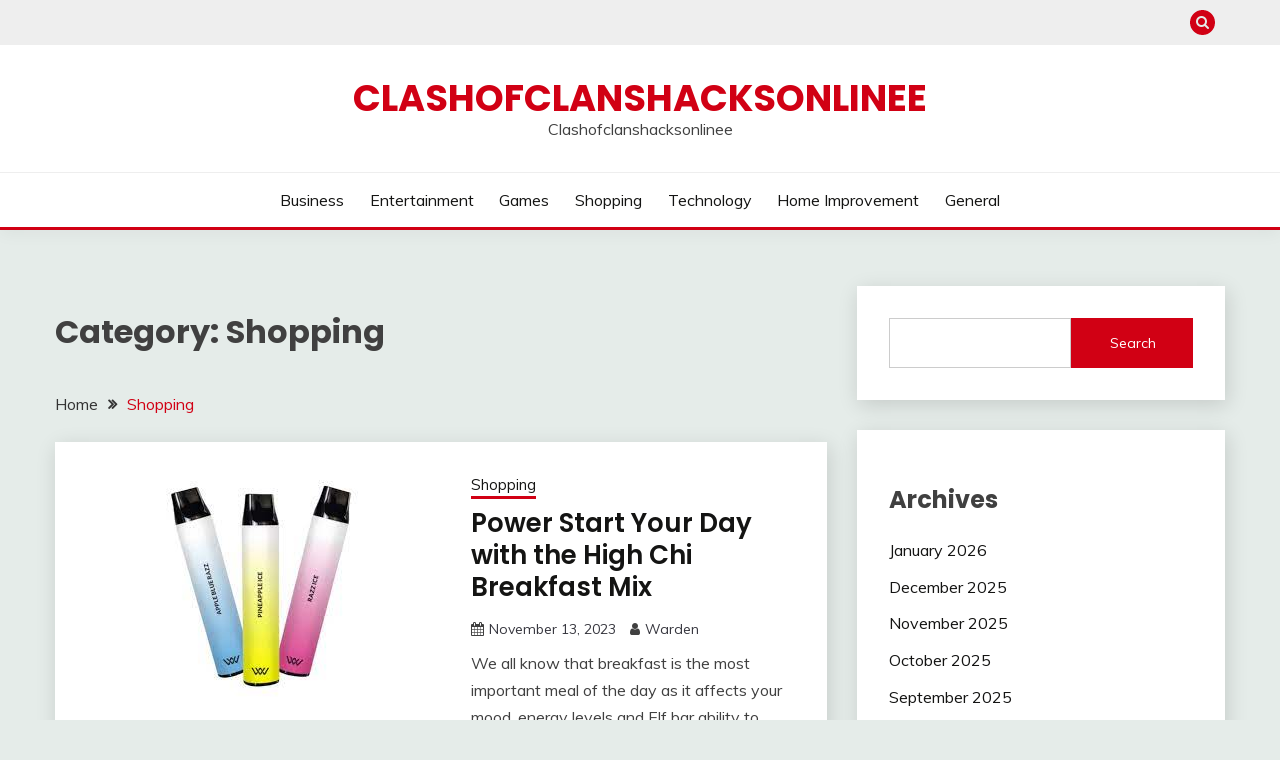

--- FILE ---
content_type: text/html; charset=UTF-8
request_url: https://clashofclanshacksonlinee.com/category/shopping/
body_size: 35484
content:
<!doctype html>
<html lang="en-US">
<head>
	<meta charset="UTF-8">
	<meta name="viewport" content="width=device-width, initial-scale=1">
	<link rel="profile" href="https://gmpg.org/xfn/11">

	<meta name='robots' content='index, follow, max-image-preview:large, max-snippet:-1, max-video-preview:-1' />

	<!-- This site is optimized with the Yoast SEO plugin v25.3 - https://yoast.com/wordpress/plugins/seo/ -->
	<title>Shopping Archives - Clashofclanshacksonlinee</title>
	<link rel="canonical" href="https://clashofclanshacksonlinee.com/category/shopping/" />
	<meta property="og:locale" content="en_US" />
	<meta property="og:type" content="article" />
	<meta property="og:title" content="Shopping Archives - Clashofclanshacksonlinee" />
	<meta property="og:url" content="https://clashofclanshacksonlinee.com/category/shopping/" />
	<meta property="og:site_name" content="Clashofclanshacksonlinee" />
	<meta name="twitter:card" content="summary_large_image" />
	<script type="application/ld+json" class="yoast-schema-graph">{"@context":"https://schema.org","@graph":[{"@type":"CollectionPage","@id":"https://clashofclanshacksonlinee.com/category/shopping/","url":"https://clashofclanshacksonlinee.com/category/shopping/","name":"Shopping Archives - Clashofclanshacksonlinee","isPartOf":{"@id":"https://clashofclanshacksonlinee.com/#website"},"primaryImageOfPage":{"@id":"https://clashofclanshacksonlinee.com/category/shopping/#primaryimage"},"image":{"@id":"https://clashofclanshacksonlinee.com/category/shopping/#primaryimage"},"thumbnailUrl":"https://clashofclanshacksonlinee.com/wp-content/uploads/2023/11/download-3.jpg","breadcrumb":{"@id":"https://clashofclanshacksonlinee.com/category/shopping/#breadcrumb"},"inLanguage":"en-US"},{"@type":"ImageObject","inLanguage":"en-US","@id":"https://clashofclanshacksonlinee.com/category/shopping/#primaryimage","url":"https://clashofclanshacksonlinee.com/wp-content/uploads/2023/11/download-3.jpg","contentUrl":"https://clashofclanshacksonlinee.com/wp-content/uploads/2023/11/download-3.jpg","width":225,"height":225},{"@type":"BreadcrumbList","@id":"https://clashofclanshacksonlinee.com/category/shopping/#breadcrumb","itemListElement":[{"@type":"ListItem","position":1,"name":"Home","item":"https://clashofclanshacksonlinee.com/"},{"@type":"ListItem","position":2,"name":"Shopping"}]},{"@type":"WebSite","@id":"https://clashofclanshacksonlinee.com/#website","url":"https://clashofclanshacksonlinee.com/","name":"Clashofclanshacksonlinee","description":"Clashofclanshacksonlinee","potentialAction":[{"@type":"SearchAction","target":{"@type":"EntryPoint","urlTemplate":"https://clashofclanshacksonlinee.com/?s={search_term_string}"},"query-input":{"@type":"PropertyValueSpecification","valueRequired":true,"valueName":"search_term_string"}}],"inLanguage":"en-US"}]}</script>
	<!-- / Yoast SEO plugin. -->


<link rel='dns-prefetch' href='//fonts.googleapis.com' />
<link rel="alternate" type="application/rss+xml" title="Clashofclanshacksonlinee &raquo; Feed" href="https://clashofclanshacksonlinee.com/feed/" />
<link rel="alternate" type="application/rss+xml" title="Clashofclanshacksonlinee &raquo; Comments Feed" href="https://clashofclanshacksonlinee.com/comments/feed/" />
<link rel="alternate" type="application/rss+xml" title="Clashofclanshacksonlinee &raquo; Shopping Category Feed" href="https://clashofclanshacksonlinee.com/category/shopping/feed/" />
<style id='wp-img-auto-sizes-contain-inline-css'>
img:is([sizes=auto i],[sizes^="auto," i]){contain-intrinsic-size:3000px 1500px}
/*# sourceURL=wp-img-auto-sizes-contain-inline-css */
</style>
<style id='wp-emoji-styles-inline-css'>

	img.wp-smiley, img.emoji {
		display: inline !important;
		border: none !important;
		box-shadow: none !important;
		height: 1em !important;
		width: 1em !important;
		margin: 0 0.07em !important;
		vertical-align: -0.1em !important;
		background: none !important;
		padding: 0 !important;
	}
/*# sourceURL=wp-emoji-styles-inline-css */
</style>
<style id='wp-block-library-inline-css'>
:root{--wp-block-synced-color:#7a00df;--wp-block-synced-color--rgb:122,0,223;--wp-bound-block-color:var(--wp-block-synced-color);--wp-editor-canvas-background:#ddd;--wp-admin-theme-color:#007cba;--wp-admin-theme-color--rgb:0,124,186;--wp-admin-theme-color-darker-10:#006ba1;--wp-admin-theme-color-darker-10--rgb:0,107,160.5;--wp-admin-theme-color-darker-20:#005a87;--wp-admin-theme-color-darker-20--rgb:0,90,135;--wp-admin-border-width-focus:2px}@media (min-resolution:192dpi){:root{--wp-admin-border-width-focus:1.5px}}.wp-element-button{cursor:pointer}:root .has-very-light-gray-background-color{background-color:#eee}:root .has-very-dark-gray-background-color{background-color:#313131}:root .has-very-light-gray-color{color:#eee}:root .has-very-dark-gray-color{color:#313131}:root .has-vivid-green-cyan-to-vivid-cyan-blue-gradient-background{background:linear-gradient(135deg,#00d084,#0693e3)}:root .has-purple-crush-gradient-background{background:linear-gradient(135deg,#34e2e4,#4721fb 50%,#ab1dfe)}:root .has-hazy-dawn-gradient-background{background:linear-gradient(135deg,#faaca8,#dad0ec)}:root .has-subdued-olive-gradient-background{background:linear-gradient(135deg,#fafae1,#67a671)}:root .has-atomic-cream-gradient-background{background:linear-gradient(135deg,#fdd79a,#004a59)}:root .has-nightshade-gradient-background{background:linear-gradient(135deg,#330968,#31cdcf)}:root .has-midnight-gradient-background{background:linear-gradient(135deg,#020381,#2874fc)}:root{--wp--preset--font-size--normal:16px;--wp--preset--font-size--huge:42px}.has-regular-font-size{font-size:1em}.has-larger-font-size{font-size:2.625em}.has-normal-font-size{font-size:var(--wp--preset--font-size--normal)}.has-huge-font-size{font-size:var(--wp--preset--font-size--huge)}.has-text-align-center{text-align:center}.has-text-align-left{text-align:left}.has-text-align-right{text-align:right}.has-fit-text{white-space:nowrap!important}#end-resizable-editor-section{display:none}.aligncenter{clear:both}.items-justified-left{justify-content:flex-start}.items-justified-center{justify-content:center}.items-justified-right{justify-content:flex-end}.items-justified-space-between{justify-content:space-between}.screen-reader-text{border:0;clip-path:inset(50%);height:1px;margin:-1px;overflow:hidden;padding:0;position:absolute;width:1px;word-wrap:normal!important}.screen-reader-text:focus{background-color:#ddd;clip-path:none;color:#444;display:block;font-size:1em;height:auto;left:5px;line-height:normal;padding:15px 23px 14px;text-decoration:none;top:5px;width:auto;z-index:100000}html :where(.has-border-color){border-style:solid}html :where([style*=border-top-color]){border-top-style:solid}html :where([style*=border-right-color]){border-right-style:solid}html :where([style*=border-bottom-color]){border-bottom-style:solid}html :where([style*=border-left-color]){border-left-style:solid}html :where([style*=border-width]){border-style:solid}html :where([style*=border-top-width]){border-top-style:solid}html :where([style*=border-right-width]){border-right-style:solid}html :where([style*=border-bottom-width]){border-bottom-style:solid}html :where([style*=border-left-width]){border-left-style:solid}html :where(img[class*=wp-image-]){height:auto;max-width:100%}:where(figure){margin:0 0 1em}html :where(.is-position-sticky){--wp-admin--admin-bar--position-offset:var(--wp-admin--admin-bar--height,0px)}@media screen and (max-width:600px){html :where(.is-position-sticky){--wp-admin--admin-bar--position-offset:0px}}

/*# sourceURL=wp-block-library-inline-css */
</style><style id='wp-block-archives-inline-css'>
.wp-block-archives{box-sizing:border-box}.wp-block-archives-dropdown label{display:block}
/*# sourceURL=https://clashofclanshacksonlinee.com/wp-includes/blocks/archives/style.min.css */
</style>
<style id='wp-block-categories-inline-css'>
.wp-block-categories{box-sizing:border-box}.wp-block-categories.alignleft{margin-right:2em}.wp-block-categories.alignright{margin-left:2em}.wp-block-categories.wp-block-categories-dropdown.aligncenter{text-align:center}.wp-block-categories .wp-block-categories__label{display:block;width:100%}
/*# sourceURL=https://clashofclanshacksonlinee.com/wp-includes/blocks/categories/style.min.css */
</style>
<style id='wp-block-heading-inline-css'>
h1:where(.wp-block-heading).has-background,h2:where(.wp-block-heading).has-background,h3:where(.wp-block-heading).has-background,h4:where(.wp-block-heading).has-background,h5:where(.wp-block-heading).has-background,h6:where(.wp-block-heading).has-background{padding:1.25em 2.375em}h1.has-text-align-left[style*=writing-mode]:where([style*=vertical-lr]),h1.has-text-align-right[style*=writing-mode]:where([style*=vertical-rl]),h2.has-text-align-left[style*=writing-mode]:where([style*=vertical-lr]),h2.has-text-align-right[style*=writing-mode]:where([style*=vertical-rl]),h3.has-text-align-left[style*=writing-mode]:where([style*=vertical-lr]),h3.has-text-align-right[style*=writing-mode]:where([style*=vertical-rl]),h4.has-text-align-left[style*=writing-mode]:where([style*=vertical-lr]),h4.has-text-align-right[style*=writing-mode]:where([style*=vertical-rl]),h5.has-text-align-left[style*=writing-mode]:where([style*=vertical-lr]),h5.has-text-align-right[style*=writing-mode]:where([style*=vertical-rl]),h6.has-text-align-left[style*=writing-mode]:where([style*=vertical-lr]),h6.has-text-align-right[style*=writing-mode]:where([style*=vertical-rl]){rotate:180deg}
/*# sourceURL=https://clashofclanshacksonlinee.com/wp-includes/blocks/heading/style.min.css */
</style>
<style id='wp-block-search-inline-css'>
.wp-block-search__button{margin-left:10px;word-break:normal}.wp-block-search__button.has-icon{line-height:0}.wp-block-search__button svg{height:1.25em;min-height:24px;min-width:24px;width:1.25em;fill:currentColor;vertical-align:text-bottom}:where(.wp-block-search__button){border:1px solid #ccc;padding:6px 10px}.wp-block-search__inside-wrapper{display:flex;flex:auto;flex-wrap:nowrap;max-width:100%}.wp-block-search__label{width:100%}.wp-block-search.wp-block-search__button-only .wp-block-search__button{box-sizing:border-box;display:flex;flex-shrink:0;justify-content:center;margin-left:0;max-width:100%}.wp-block-search.wp-block-search__button-only .wp-block-search__inside-wrapper{min-width:0!important;transition-property:width}.wp-block-search.wp-block-search__button-only .wp-block-search__input{flex-basis:100%;transition-duration:.3s}.wp-block-search.wp-block-search__button-only.wp-block-search__searchfield-hidden,.wp-block-search.wp-block-search__button-only.wp-block-search__searchfield-hidden .wp-block-search__inside-wrapper{overflow:hidden}.wp-block-search.wp-block-search__button-only.wp-block-search__searchfield-hidden .wp-block-search__input{border-left-width:0!important;border-right-width:0!important;flex-basis:0;flex-grow:0;margin:0;min-width:0!important;padding-left:0!important;padding-right:0!important;width:0!important}:where(.wp-block-search__input){appearance:none;border:1px solid #949494;flex-grow:1;font-family:inherit;font-size:inherit;font-style:inherit;font-weight:inherit;letter-spacing:inherit;line-height:inherit;margin-left:0;margin-right:0;min-width:3rem;padding:8px;text-decoration:unset!important;text-transform:inherit}:where(.wp-block-search__button-inside .wp-block-search__inside-wrapper){background-color:#fff;border:1px solid #949494;box-sizing:border-box;padding:4px}:where(.wp-block-search__button-inside .wp-block-search__inside-wrapper) .wp-block-search__input{border:none;border-radius:0;padding:0 4px}:where(.wp-block-search__button-inside .wp-block-search__inside-wrapper) .wp-block-search__input:focus{outline:none}:where(.wp-block-search__button-inside .wp-block-search__inside-wrapper) :where(.wp-block-search__button){padding:4px 8px}.wp-block-search.aligncenter .wp-block-search__inside-wrapper{margin:auto}.wp-block[data-align=right] .wp-block-search.wp-block-search__button-only .wp-block-search__inside-wrapper{float:right}
/*# sourceURL=https://clashofclanshacksonlinee.com/wp-includes/blocks/search/style.min.css */
</style>
<style id='wp-block-search-theme-inline-css'>
.wp-block-search .wp-block-search__label{font-weight:700}.wp-block-search__button{border:1px solid #ccc;padding:.375em .625em}
/*# sourceURL=https://clashofclanshacksonlinee.com/wp-includes/blocks/search/theme.min.css */
</style>
<style id='wp-block-group-inline-css'>
.wp-block-group{box-sizing:border-box}:where(.wp-block-group.wp-block-group-is-layout-constrained){position:relative}
/*# sourceURL=https://clashofclanshacksonlinee.com/wp-includes/blocks/group/style.min.css */
</style>
<style id='wp-block-group-theme-inline-css'>
:where(.wp-block-group.has-background){padding:1.25em 2.375em}
/*# sourceURL=https://clashofclanshacksonlinee.com/wp-includes/blocks/group/theme.min.css */
</style>
<style id='wp-block-paragraph-inline-css'>
.is-small-text{font-size:.875em}.is-regular-text{font-size:1em}.is-large-text{font-size:2.25em}.is-larger-text{font-size:3em}.has-drop-cap:not(:focus):first-letter{float:left;font-size:8.4em;font-style:normal;font-weight:100;line-height:.68;margin:.05em .1em 0 0;text-transform:uppercase}body.rtl .has-drop-cap:not(:focus):first-letter{float:none;margin-left:.1em}p.has-drop-cap.has-background{overflow:hidden}:root :where(p.has-background){padding:1.25em 2.375em}:where(p.has-text-color:not(.has-link-color)) a{color:inherit}p.has-text-align-left[style*="writing-mode:vertical-lr"],p.has-text-align-right[style*="writing-mode:vertical-rl"]{rotate:180deg}
/*# sourceURL=https://clashofclanshacksonlinee.com/wp-includes/blocks/paragraph/style.min.css */
</style>
<style id='global-styles-inline-css'>
:root{--wp--preset--aspect-ratio--square: 1;--wp--preset--aspect-ratio--4-3: 4/3;--wp--preset--aspect-ratio--3-4: 3/4;--wp--preset--aspect-ratio--3-2: 3/2;--wp--preset--aspect-ratio--2-3: 2/3;--wp--preset--aspect-ratio--16-9: 16/9;--wp--preset--aspect-ratio--9-16: 9/16;--wp--preset--color--black: #000000;--wp--preset--color--cyan-bluish-gray: #abb8c3;--wp--preset--color--white: #ffffff;--wp--preset--color--pale-pink: #f78da7;--wp--preset--color--vivid-red: #cf2e2e;--wp--preset--color--luminous-vivid-orange: #ff6900;--wp--preset--color--luminous-vivid-amber: #fcb900;--wp--preset--color--light-green-cyan: #7bdcb5;--wp--preset--color--vivid-green-cyan: #00d084;--wp--preset--color--pale-cyan-blue: #8ed1fc;--wp--preset--color--vivid-cyan-blue: #0693e3;--wp--preset--color--vivid-purple: #9b51e0;--wp--preset--gradient--vivid-cyan-blue-to-vivid-purple: linear-gradient(135deg,rgb(6,147,227) 0%,rgb(155,81,224) 100%);--wp--preset--gradient--light-green-cyan-to-vivid-green-cyan: linear-gradient(135deg,rgb(122,220,180) 0%,rgb(0,208,130) 100%);--wp--preset--gradient--luminous-vivid-amber-to-luminous-vivid-orange: linear-gradient(135deg,rgb(252,185,0) 0%,rgb(255,105,0) 100%);--wp--preset--gradient--luminous-vivid-orange-to-vivid-red: linear-gradient(135deg,rgb(255,105,0) 0%,rgb(207,46,46) 100%);--wp--preset--gradient--very-light-gray-to-cyan-bluish-gray: linear-gradient(135deg,rgb(238,238,238) 0%,rgb(169,184,195) 100%);--wp--preset--gradient--cool-to-warm-spectrum: linear-gradient(135deg,rgb(74,234,220) 0%,rgb(151,120,209) 20%,rgb(207,42,186) 40%,rgb(238,44,130) 60%,rgb(251,105,98) 80%,rgb(254,248,76) 100%);--wp--preset--gradient--blush-light-purple: linear-gradient(135deg,rgb(255,206,236) 0%,rgb(152,150,240) 100%);--wp--preset--gradient--blush-bordeaux: linear-gradient(135deg,rgb(254,205,165) 0%,rgb(254,45,45) 50%,rgb(107,0,62) 100%);--wp--preset--gradient--luminous-dusk: linear-gradient(135deg,rgb(255,203,112) 0%,rgb(199,81,192) 50%,rgb(65,88,208) 100%);--wp--preset--gradient--pale-ocean: linear-gradient(135deg,rgb(255,245,203) 0%,rgb(182,227,212) 50%,rgb(51,167,181) 100%);--wp--preset--gradient--electric-grass: linear-gradient(135deg,rgb(202,248,128) 0%,rgb(113,206,126) 100%);--wp--preset--gradient--midnight: linear-gradient(135deg,rgb(2,3,129) 0%,rgb(40,116,252) 100%);--wp--preset--font-size--small: 16px;--wp--preset--font-size--medium: 20px;--wp--preset--font-size--large: 25px;--wp--preset--font-size--x-large: 42px;--wp--preset--font-size--larger: 35px;--wp--preset--spacing--20: 0.44rem;--wp--preset--spacing--30: 0.67rem;--wp--preset--spacing--40: 1rem;--wp--preset--spacing--50: 1.5rem;--wp--preset--spacing--60: 2.25rem;--wp--preset--spacing--70: 3.38rem;--wp--preset--spacing--80: 5.06rem;--wp--preset--shadow--natural: 6px 6px 9px rgba(0, 0, 0, 0.2);--wp--preset--shadow--deep: 12px 12px 50px rgba(0, 0, 0, 0.4);--wp--preset--shadow--sharp: 6px 6px 0px rgba(0, 0, 0, 0.2);--wp--preset--shadow--outlined: 6px 6px 0px -3px rgb(255, 255, 255), 6px 6px rgb(0, 0, 0);--wp--preset--shadow--crisp: 6px 6px 0px rgb(0, 0, 0);}:where(.is-layout-flex){gap: 0.5em;}:where(.is-layout-grid){gap: 0.5em;}body .is-layout-flex{display: flex;}.is-layout-flex{flex-wrap: wrap;align-items: center;}.is-layout-flex > :is(*, div){margin: 0;}body .is-layout-grid{display: grid;}.is-layout-grid > :is(*, div){margin: 0;}:where(.wp-block-columns.is-layout-flex){gap: 2em;}:where(.wp-block-columns.is-layout-grid){gap: 2em;}:where(.wp-block-post-template.is-layout-flex){gap: 1.25em;}:where(.wp-block-post-template.is-layout-grid){gap: 1.25em;}.has-black-color{color: var(--wp--preset--color--black) !important;}.has-cyan-bluish-gray-color{color: var(--wp--preset--color--cyan-bluish-gray) !important;}.has-white-color{color: var(--wp--preset--color--white) !important;}.has-pale-pink-color{color: var(--wp--preset--color--pale-pink) !important;}.has-vivid-red-color{color: var(--wp--preset--color--vivid-red) !important;}.has-luminous-vivid-orange-color{color: var(--wp--preset--color--luminous-vivid-orange) !important;}.has-luminous-vivid-amber-color{color: var(--wp--preset--color--luminous-vivid-amber) !important;}.has-light-green-cyan-color{color: var(--wp--preset--color--light-green-cyan) !important;}.has-vivid-green-cyan-color{color: var(--wp--preset--color--vivid-green-cyan) !important;}.has-pale-cyan-blue-color{color: var(--wp--preset--color--pale-cyan-blue) !important;}.has-vivid-cyan-blue-color{color: var(--wp--preset--color--vivid-cyan-blue) !important;}.has-vivid-purple-color{color: var(--wp--preset--color--vivid-purple) !important;}.has-black-background-color{background-color: var(--wp--preset--color--black) !important;}.has-cyan-bluish-gray-background-color{background-color: var(--wp--preset--color--cyan-bluish-gray) !important;}.has-white-background-color{background-color: var(--wp--preset--color--white) !important;}.has-pale-pink-background-color{background-color: var(--wp--preset--color--pale-pink) !important;}.has-vivid-red-background-color{background-color: var(--wp--preset--color--vivid-red) !important;}.has-luminous-vivid-orange-background-color{background-color: var(--wp--preset--color--luminous-vivid-orange) !important;}.has-luminous-vivid-amber-background-color{background-color: var(--wp--preset--color--luminous-vivid-amber) !important;}.has-light-green-cyan-background-color{background-color: var(--wp--preset--color--light-green-cyan) !important;}.has-vivid-green-cyan-background-color{background-color: var(--wp--preset--color--vivid-green-cyan) !important;}.has-pale-cyan-blue-background-color{background-color: var(--wp--preset--color--pale-cyan-blue) !important;}.has-vivid-cyan-blue-background-color{background-color: var(--wp--preset--color--vivid-cyan-blue) !important;}.has-vivid-purple-background-color{background-color: var(--wp--preset--color--vivid-purple) !important;}.has-black-border-color{border-color: var(--wp--preset--color--black) !important;}.has-cyan-bluish-gray-border-color{border-color: var(--wp--preset--color--cyan-bluish-gray) !important;}.has-white-border-color{border-color: var(--wp--preset--color--white) !important;}.has-pale-pink-border-color{border-color: var(--wp--preset--color--pale-pink) !important;}.has-vivid-red-border-color{border-color: var(--wp--preset--color--vivid-red) !important;}.has-luminous-vivid-orange-border-color{border-color: var(--wp--preset--color--luminous-vivid-orange) !important;}.has-luminous-vivid-amber-border-color{border-color: var(--wp--preset--color--luminous-vivid-amber) !important;}.has-light-green-cyan-border-color{border-color: var(--wp--preset--color--light-green-cyan) !important;}.has-vivid-green-cyan-border-color{border-color: var(--wp--preset--color--vivid-green-cyan) !important;}.has-pale-cyan-blue-border-color{border-color: var(--wp--preset--color--pale-cyan-blue) !important;}.has-vivid-cyan-blue-border-color{border-color: var(--wp--preset--color--vivid-cyan-blue) !important;}.has-vivid-purple-border-color{border-color: var(--wp--preset--color--vivid-purple) !important;}.has-vivid-cyan-blue-to-vivid-purple-gradient-background{background: var(--wp--preset--gradient--vivid-cyan-blue-to-vivid-purple) !important;}.has-light-green-cyan-to-vivid-green-cyan-gradient-background{background: var(--wp--preset--gradient--light-green-cyan-to-vivid-green-cyan) !important;}.has-luminous-vivid-amber-to-luminous-vivid-orange-gradient-background{background: var(--wp--preset--gradient--luminous-vivid-amber-to-luminous-vivid-orange) !important;}.has-luminous-vivid-orange-to-vivid-red-gradient-background{background: var(--wp--preset--gradient--luminous-vivid-orange-to-vivid-red) !important;}.has-very-light-gray-to-cyan-bluish-gray-gradient-background{background: var(--wp--preset--gradient--very-light-gray-to-cyan-bluish-gray) !important;}.has-cool-to-warm-spectrum-gradient-background{background: var(--wp--preset--gradient--cool-to-warm-spectrum) !important;}.has-blush-light-purple-gradient-background{background: var(--wp--preset--gradient--blush-light-purple) !important;}.has-blush-bordeaux-gradient-background{background: var(--wp--preset--gradient--blush-bordeaux) !important;}.has-luminous-dusk-gradient-background{background: var(--wp--preset--gradient--luminous-dusk) !important;}.has-pale-ocean-gradient-background{background: var(--wp--preset--gradient--pale-ocean) !important;}.has-electric-grass-gradient-background{background: var(--wp--preset--gradient--electric-grass) !important;}.has-midnight-gradient-background{background: var(--wp--preset--gradient--midnight) !important;}.has-small-font-size{font-size: var(--wp--preset--font-size--small) !important;}.has-medium-font-size{font-size: var(--wp--preset--font-size--medium) !important;}.has-large-font-size{font-size: var(--wp--preset--font-size--large) !important;}.has-x-large-font-size{font-size: var(--wp--preset--font-size--x-large) !important;}
/*# sourceURL=global-styles-inline-css */
</style>

<style id='classic-theme-styles-inline-css'>
/*! This file is auto-generated */
.wp-block-button__link{color:#fff;background-color:#32373c;border-radius:9999px;box-shadow:none;text-decoration:none;padding:calc(.667em + 2px) calc(1.333em + 2px);font-size:1.125em}.wp-block-file__button{background:#32373c;color:#fff;text-decoration:none}
/*# sourceURL=/wp-includes/css/classic-themes.min.css */
</style>
<link rel='stylesheet' id='Muli:400,300italic,300-css' href='//fonts.googleapis.com/css?family=Muli%3A400%2C300italic%2C300&#038;ver=6.9' media='all' />
<link rel='stylesheet' id='Poppins:400,500,600,700-css' href='//fonts.googleapis.com/css?family=Poppins%3A400%2C500%2C600%2C700&#038;ver=6.9' media='all' />
<link rel='stylesheet' id='font-awesome-4-css' href='https://clashofclanshacksonlinee.com/wp-content/themes/fairy/candidthemes/assets/framework/Font-Awesome/css/font-awesome.min.css?ver=1.3.7' media='all' />
<link rel='stylesheet' id='slick-css' href='https://clashofclanshacksonlinee.com/wp-content/themes/fairy/candidthemes/assets/framework/slick/slick.css?ver=1.3.7' media='all' />
<link rel='stylesheet' id='slick-theme-css' href='https://clashofclanshacksonlinee.com/wp-content/themes/fairy/candidthemes/assets/framework/slick/slick-theme.css?ver=1.3.7' media='all' />
<link rel='stylesheet' id='fairy-style-css' href='https://clashofclanshacksonlinee.com/wp-content/themes/fairy/style.css?ver=1.3.7' media='all' />
<style id='fairy-style-inline-css'>
.primary-color, p a, h1 a, h2 a, h3 a, h4 a, h5 a, .author-title a, figure a, table a, span a, strong a, li a, h1 a, .btn-primary-border, .main-navigation #primary-menu > li > a:hover, .widget-area .widget a:hover, .widget-area .widget a:focus, .card-bg-image .card_body a:hover, .main-navigation #primary-menu > li.focus > a, .card-blog-post .category-label-group a:hover, .card_title a:hover, .card-blog-post .entry-meta a:hover, .site-title a:visited, .post-navigation .nav-links > * a:hover, .post-navigation .nav-links > * a:focus, .wp-block-button.is-style-outline .wp-block-button__link, .error-404-title, .ct-dark-mode a:hover, .ct-dark-mode .widget ul li a:hover, .ct-dark-mode .widget-area .widget ul li a:hover, .ct-dark-mode .post-navigation .nav-links > * a, .ct-dark-mode .author-wrapper .author-title a, .ct-dark-mode .wp-calendar-nav a, .site-footer a:hover, .top-header-toggle-btn, .woocommerce ul.products li.product .woocommerce-loop-category__title:hover, .woocommerce ul.products li.product .woocommerce-loop-product__title:hover, .woocommerce ul.products li.product h3:hover, .entry-content dl a, .entry-content table a, .entry-content ul a, .breadcrumb-trail .trial-items a:hover, .breadcrumbs ul a:hover, .breadcrumb-trail .trial-items .trial-end a, .breadcrumbs ul li:last-child a, .comment-list .comment .comment-body a, .comment-list .comment .comment-body .comment-metadata a.comment-edit-link { color: #d10014; }.primary-bg, .btn-primary, .main-navigation ul ul a, #secondary .widget .widget-title:after, .search-form .search-submit, .category-label-group a:after, .posts-navigation .nav-links a, .category-label-group.bg-label a, .wp-block-button__link, .wp-block-button.is-style-outline .wp-block-button__link:hover, button, input[type="button"], input[type="reset"], input[type="submit"], .pagination .page-numbers.current, .pagination .page-numbers:hover, table #today, .tagcloud .tag-cloud-link:hover, .footer-go-to-top, .woocommerce ul.products li.product .button,
.woocommerce #respond input#submit.alt, .woocommerce a.button.alt, .woocommerce button.button.alt, .woocommerce input.button.alt,
.woocommerce #respond input#submit.alt.disabled, .woocommerce #respond input#submit.alt.disabled:hover, .woocommerce #respond input#submit.alt:disabled, .woocommerce #respond input#submit.alt:disabled:hover, .woocommerce #respond input#submit.alt:disabled[disabled], .woocommerce #respond input#submit.alt:disabled[disabled]:hover, .woocommerce a.button.alt.disabled, .woocommerce a.button.alt.disabled:hover, .woocommerce a.button.alt:disabled, .woocommerce a.button.alt:disabled:hover, .woocommerce a.button.alt:disabled[disabled], .woocommerce a.button.alt:disabled[disabled]:hover, .woocommerce button.button.alt.disabled, .woocommerce button.button.alt.disabled:hover, .woocommerce button.button.alt:disabled, .woocommerce button.button.alt:disabled:hover, .woocommerce button.button.alt:disabled[disabled], .woocommerce button.button.alt:disabled[disabled]:hover, .woocommerce input.button.alt.disabled, .woocommerce input.button.alt.disabled:hover, .woocommerce input.button.alt:disabled, .woocommerce input.button.alt:disabled:hover, .woocommerce input.button.alt:disabled[disabled], .woocommerce input.button.alt:disabled[disabled]:hover, .woocommerce .widget_price_filter .ui-slider .ui-slider-range, .woocommerce .widget_price_filter .ui-slider .ui-slider-handle, .fairy-menu-social li a[href*="mailto:"], .ajax-pagination .show-more { background-color: #d10014; }.primary-border, .btn-primary-border, .site-header-v2,.wp-block-button.is-style-outline .wp-block-button__link, .site-header-bottom, .ajax-pagination .show-more { border-color: #d10014; }a:focus, button.slick-arrow:focus, input[type=text]:focus, input[type=email]:focus, input[type=password]:focus, input[type=search]:focus, input[type=file]:focus, input[type=number]:focus, input[type=datetime]:focus, input[type=url]:focus, select:focus, textarea:focus { outline-color: #d10014; }.entry-content a { text-decoration-color: #d10014; }.post-thumbnail a:focus img, .card_media a:focus img, article.sticky .card-blog-post { border-color: #d10014; }.site-title, .site-title a, h1.site-title a, p.site-title a,  .site-title a:visited { color: #d10014; }.site-description { color: #404040; }
                    .card-bg-image:after, .card-bg-image.card-promo .card_media a:after{
                    background-image: linear-gradient(45deg, rgba(209, 0, 20, 0.5), rgba(0, 0, 0, 0.5));
                    }
                    
                    .entry-content a{
                   text-decoration: underline;
                    }
                    body, button, input, select, optgroup, textarea { font-family: 'Muli'; }h1, h2, h3, h4, h5, h6, .entry-content h1 { font-family: 'Poppins'; }
/*# sourceURL=fairy-style-inline-css */
</style>
<script src="https://clashofclanshacksonlinee.com/wp-includes/js/jquery/jquery.min.js?ver=3.7.1" id="jquery-core-js"></script>
<script src="https://clashofclanshacksonlinee.com/wp-includes/js/jquery/jquery-migrate.min.js?ver=3.4.1" id="jquery-migrate-js"></script>
<link rel="https://api.w.org/" href="https://clashofclanshacksonlinee.com/wp-json/" /><link rel="alternate" title="JSON" type="application/json" href="https://clashofclanshacksonlinee.com/wp-json/wp/v2/categories/7" /><link rel="EditURI" type="application/rsd+xml" title="RSD" href="https://clashofclanshacksonlinee.com/xmlrpc.php?rsd" />
<meta name="generator" content="WordPress 6.9" />
</head>

<body class="archive category category-shopping category-7 wp-embed-responsive wp-theme-fairy hfeed ct-sticky-sidebar fairy-fontawesome-version-4">
<div id="page" class="site">
        <a class="skip-link screen-reader-text" href="#content">Skip to content</a>
            <section class="search-section">
            <div class="container">
                <button class="close-btn"><i class="fa fa-times"></i></button>
                <form role="search" method="get" class="search-form" action="https://clashofclanshacksonlinee.com/">
				<label>
					<span class="screen-reader-text">Search for:</span>
					<input type="search" class="search-field" placeholder="Search &hellip;" value="" name="s" />
				</label>
				<input type="submit" class="search-submit" value="Search" />
			</form>            </div>
        </section>
            <header id="masthead" class="site-header text-center site-header-v2">
                            <section class="site-header-topbar">
                    <a href="#" class="top-header-toggle-btn">
                        <i class="fa fa-chevron-down" aria-hidden="true"></i>
                    </a>
                    <div class="container">
                        <div class="row">
                            <div class="col col-sm-2-3 col-md-2-3 col-lg-2-4">
                                        <nav class="site-header-top-nav">
            <ul class="site-header-top-menu"></ul>
        </nav>
                                </div>
                            <div class="col col-sm-1-3 col-md-1-3 col-lg-1-4">
                                <div class="fairy-menu-social topbar-flex-grid">
                                            <button class="search-toggle"><i class="fa fa-search"></i></button>
                                    </div>
                            </div>
                        </div>
                    </div>
                </section>
            
        <div id="site-nav-wrap">
            <section id="site-navigation" class="site-header-top header-main-bar" >
                <div class="container">
                    <div class="row">
                        <div class="col-1-1">
                                    <div class="site-branding">
                            <p class="site-title"><a href="https://clashofclanshacksonlinee.com/" rel="home">Clashofclanshacksonlinee</a></p>
                            <p class="site-description">Clashofclanshacksonlinee</p>
                    </div><!-- .site-branding -->

        <button id="menu-toggle-button" class="menu-toggle" aria-controls="primary-menu" aria-expanded="false">
            <span class="line"></span>
            <span class="line"></span>
            <span class="line"></span>
        </button>
                            </div>

                    </div>
                </div>
            </section>

            <section class="site-header-bottom ">
                <div class="container">
                            <nav class="main-navigation">
            <ul id="primary-menu" class="nav navbar-nav nav-menu justify-content-center">
                <li id="menu-item-8" class="menu-item menu-item-type-taxonomy menu-item-object-category menu-item-8"><a href="https://clashofclanshacksonlinee.com/category/business/">Business</a></li>
<li id="menu-item-9" class="menu-item menu-item-type-taxonomy menu-item-object-category menu-item-9"><a href="https://clashofclanshacksonlinee.com/category/entertainment/">Entertainment</a></li>
<li id="menu-item-10" class="menu-item menu-item-type-taxonomy menu-item-object-category menu-item-10"><a href="https://clashofclanshacksonlinee.com/category/games/">Games</a></li>
<li id="menu-item-13" class="menu-item menu-item-type-taxonomy menu-item-object-category current-menu-item menu-item-13"><a href="https://clashofclanshacksonlinee.com/category/shopping/" aria-current="page">Shopping</a></li>
<li id="menu-item-14" class="menu-item menu-item-type-taxonomy menu-item-object-category menu-item-14"><a href="https://clashofclanshacksonlinee.com/category/technology/">Technology</a></li>
<li id="menu-item-12" class="menu-item menu-item-type-taxonomy menu-item-object-category menu-item-12"><a href="https://clashofclanshacksonlinee.com/category/home-improvement/">Home Improvement</a></li>
<li id="menu-item-11" class="menu-item menu-item-type-taxonomy menu-item-object-category menu-item-11"><a href="https://clashofclanshacksonlinee.com/category/general/">General</a></li>
                <button class="close_nav"><i class="fa fa-times"></i></button>
            </ul>
        </nav><!-- #site-navigation -->

                </div>
            </section>
        </div>
            </header><!-- #masthead -->
    <div id="content" class="site-content">
<main class="site-main">
    <section class="blog-list-section archive-list-section sec-spacing">
        <div class="container">
                        <div class="row ">
                <div id="primary" class="col-1-1 col-md-2-3">
                    <div class="page-header">
                        <h1 class="page-title">Category: <span>Shopping</span></h1>                    </div><!-- .page-header -->
                                    <div class="fairy-breadcrumb-wrapper">
                    <div class='breadcrumbs init-animate clearfix'><div id='fairy-breadcrumbs' class='clearfix'><div role="navigation" aria-label="Breadcrumbs" class="breadcrumb-trail breadcrumbs" itemprop="breadcrumb"><ul class="trail-items" itemscope itemtype="http://schema.org/BreadcrumbList"><meta name="numberOfItems" content="2" /><meta name="itemListOrder" content="Ascending" /><li itemprop="itemListElement" itemscope itemtype="http://schema.org/ListItem" class="trail-item trail-begin"><a href="https://clashofclanshacksonlinee.com/" rel="home" itemprop="item"><span itemprop="name">Home</span></a><meta itemprop="position" content="1" /></li><li itemprop="itemListElement" itemscope itemtype="http://schema.org/ListItem" class="trail-item trail-end"><a href="https://clashofclanshacksonlinee.com/category/shopping/" itemprop="item"><span itemprop="name">Shopping</span></a><meta itemprop="position" content="2" /></li></ul></div></div></div>                </div>
                                            <div class="fairy-content-area ">


                            
<article id="post-1745" class="post-1745 post type-post status-publish format-standard has-post-thumbnail hentry category-shopping tag-elf-bar">
    <!-- 
        for full single column card layout add [.card-full-width] class 
        for reverse align for figure and card_body add [.reverse-row] class in .card-blog-post
    -->
        <div class="card card-blog-post ">
                    <figure class="post-thumbnail card_media">
                <a href="https://clashofclanshacksonlinee.com/power-start-your-day-with-the-high-chi-breakfast-mix/">
                    <img width="225" height="225" src="https://clashofclanshacksonlinee.com/wp-content/uploads/2023/11/download-3.jpg" class="attachment-post-thumbnail size-post-thumbnail wp-post-image" alt="" decoding="async" fetchpriority="high" srcset="https://clashofclanshacksonlinee.com/wp-content/uploads/2023/11/download-3.jpg 225w, https://clashofclanshacksonlinee.com/wp-content/uploads/2023/11/download-3-150x150.jpg 150w" sizes="(max-width: 225px) 100vw, 225px" />                </a>
            </figure>
                    <div class="card_body">
            <!-- To have a background category link add [.bg-label] in category-label-group class -->
            <div>
            <div class="category-label-group"><span class="cat-links"><a class="ct-cat-item-7" href="https://clashofclanshacksonlinee.com/category/shopping/"  rel="category tag">Shopping</a> </span></div><h2 class="card_title"><a href="https://clashofclanshacksonlinee.com/power-start-your-day-with-the-high-chi-breakfast-mix/" rel="bookmark">Power Start Your Day with the High Chi Breakfast Mix</a></h2>                            <div class="entry-meta">
                    <span class="posted-on"><i class="fa fa-calendar"></i><a href="https://clashofclanshacksonlinee.com/power-start-your-day-with-the-high-chi-breakfast-mix/" rel="bookmark"><time class="entry-date published" datetime="2023-11-13T06:27:08+00:00">November 13, 2023</time><time class="updated" datetime="2023-11-13T06:27:18+00:00">November 13, 2023</time></a></span><span class="byline"> <span class="author vcard"><i class="fa fa-user"></i><a class="url fn n" href="https://clashofclanshacksonlinee.com/author/warden/">Warden</a></span></span>                </div><!-- .entry-meta -->
                        </div>
            <div>
            <div class="entry-content">
                <p>We all know that breakfast is the most important meal of the day as it affects your mood, energy levels and Elf bar ability to</p>
            </div>
                            <a href="https://clashofclanshacksonlinee.com/power-start-your-day-with-the-high-chi-breakfast-mix/" class="btn btn-primary">
                    Read More                </a>
                            </div>


        </div>
    </div>


    <!--<footer class="entry-footer">
			</footer>--><!-- .entry-footer -->
</article><!-- #post-1745 -->

<article id="post-1736" class="post-1736 post type-post status-publish format-standard has-post-thumbnail hentry category-shopping tag-hyde-bar">
    <!-- 
        for full single column card layout add [.card-full-width] class 
        for reverse align for figure and card_body add [.reverse-row] class in .card-blog-post
    -->
        <div class="card card-blog-post ">
                    <figure class="post-thumbnail card_media">
                <a href="https://clashofclanshacksonlinee.com/online-shopping-some-usual-issues-with-solutions/">
                    <img width="275" height="183" src="https://clashofclanshacksonlinee.com/wp-content/uploads/2023/11/download-2.jpg" class="attachment-post-thumbnail size-post-thumbnail wp-post-image" alt="" decoding="async" />                </a>
            </figure>
                    <div class="card_body">
            <!-- To have a background category link add [.bg-label] in category-label-group class -->
            <div>
            <div class="category-label-group"><span class="cat-links"><a class="ct-cat-item-7" href="https://clashofclanshacksonlinee.com/category/shopping/"  rel="category tag">Shopping</a> </span></div><h2 class="card_title"><a href="https://clashofclanshacksonlinee.com/online-shopping-some-usual-issues-with-solutions/" rel="bookmark">Online Shopping: Some Usual Issues With Solutions</a></h2>                            <div class="entry-meta">
                    <span class="posted-on"><i class="fa fa-calendar"></i><a href="https://clashofclanshacksonlinee.com/online-shopping-some-usual-issues-with-solutions/" rel="bookmark"><time class="entry-date published" datetime="2023-11-12T07:34:42+00:00">November 12, 2023</time><time class="updated" datetime="2023-11-12T07:34:51+00:00">November 12, 2023</time></a></span><span class="byline"> <span class="author vcard"><i class="fa fa-user"></i><a class="url fn n" href="https://clashofclanshacksonlinee.com/author/warden/">Warden</a></span></span>                </div><!-- .entry-meta -->
                        </div>
            <div>
            <div class="entry-content">
                <p>Online shopping can be hyde bar,Online Shopping: Some Usual Issues With Solutions Articles hassle-free, and also time-saving yet we can not refute that it features</p>
            </div>
                            <a href="https://clashofclanshacksonlinee.com/online-shopping-some-usual-issues-with-solutions/" class="btn btn-primary">
                    Read More                </a>
                            </div>


        </div>
    </div>


    <!--<footer class="entry-footer">
			</footer>--><!-- .entry-footer -->
</article><!-- #post-1736 -->
                        </div>
                                    </div>
                                    <div id="secondary" class="col-12 col-md-1-3 col-lg-1-3">
                        
<aside class="widget-area">
	<section id="block-2" class="widget widget_block widget_search"><form role="search" method="get" action="https://clashofclanshacksonlinee.com/" class="wp-block-search__button-outside wp-block-search__text-button wp-block-search"    ><label class="wp-block-search__label" for="wp-block-search__input-1" >Search</label><div class="wp-block-search__inside-wrapper" ><input class="wp-block-search__input" id="wp-block-search__input-1" placeholder="" value="" type="search" name="s" required /><button aria-label="Search" class="wp-block-search__button wp-element-button" type="submit" >Search</button></div></form></section><section id="block-5" class="widget widget_block"><div class="wp-block-group"><div class="wp-block-group__inner-container is-layout-flow wp-block-group-is-layout-flow"><h2 class="wp-block-heading">Archives</h2><ul class="wp-block-archives-list wp-block-archives">	<li><a href='https://clashofclanshacksonlinee.com/2026/01/'>January 2026</a></li>
	<li><a href='https://clashofclanshacksonlinee.com/2025/12/'>December 2025</a></li>
	<li><a href='https://clashofclanshacksonlinee.com/2025/11/'>November 2025</a></li>
	<li><a href='https://clashofclanshacksonlinee.com/2025/10/'>October 2025</a></li>
	<li><a href='https://clashofclanshacksonlinee.com/2025/09/'>September 2025</a></li>
	<li><a href='https://clashofclanshacksonlinee.com/2025/08/'>August 2025</a></li>
	<li><a href='https://clashofclanshacksonlinee.com/2025/07/'>July 2025</a></li>
	<li><a href='https://clashofclanshacksonlinee.com/2025/06/'>June 2025</a></li>
	<li><a href='https://clashofclanshacksonlinee.com/2025/05/'>May 2025</a></li>
	<li><a href='https://clashofclanshacksonlinee.com/2025/04/'>April 2025</a></li>
	<li><a href='https://clashofclanshacksonlinee.com/2025/03/'>March 2025</a></li>
	<li><a href='https://clashofclanshacksonlinee.com/2024/11/'>November 2024</a></li>
	<li><a href='https://clashofclanshacksonlinee.com/2024/10/'>October 2024</a></li>
	<li><a href='https://clashofclanshacksonlinee.com/2024/09/'>September 2024</a></li>
	<li><a href='https://clashofclanshacksonlinee.com/2024/08/'>August 2024</a></li>
	<li><a href='https://clashofclanshacksonlinee.com/2024/07/'>July 2024</a></li>
	<li><a href='https://clashofclanshacksonlinee.com/2024/06/'>June 2024</a></li>
	<li><a href='https://clashofclanshacksonlinee.com/2024/05/'>May 2024</a></li>
	<li><a href='https://clashofclanshacksonlinee.com/2024/04/'>April 2024</a></li>
	<li><a href='https://clashofclanshacksonlinee.com/2024/03/'>March 2024</a></li>
	<li><a href='https://clashofclanshacksonlinee.com/2024/02/'>February 2024</a></li>
	<li><a href='https://clashofclanshacksonlinee.com/2024/01/'>January 2024</a></li>
	<li><a href='https://clashofclanshacksonlinee.com/2023/12/'>December 2023</a></li>
	<li><a href='https://clashofclanshacksonlinee.com/2023/11/'>November 2023</a></li>
	<li><a href='https://clashofclanshacksonlinee.com/2023/10/'>October 2023</a></li>
	<li><a href='https://clashofclanshacksonlinee.com/2023/09/'>September 2023</a></li>
	<li><a href='https://clashofclanshacksonlinee.com/2023/08/'>August 2023</a></li>
	<li><a href='https://clashofclanshacksonlinee.com/2023/07/'>July 2023</a></li>
	<li><a href='https://clashofclanshacksonlinee.com/2023/06/'>June 2023</a></li>
	<li><a href='https://clashofclanshacksonlinee.com/2023/05/'>May 2023</a></li>
	<li><a href='https://clashofclanshacksonlinee.com/2023/04/'>April 2023</a></li>
	<li><a href='https://clashofclanshacksonlinee.com/2023/03/'>March 2023</a></li>
	<li><a href='https://clashofclanshacksonlinee.com/2023/02/'>February 2023</a></li>
	<li><a href='https://clashofclanshacksonlinee.com/2023/01/'>January 2023</a></li>
	<li><a href='https://clashofclanshacksonlinee.com/2022/12/'>December 2022</a></li>
	<li><a href='https://clashofclanshacksonlinee.com/2022/11/'>November 2022</a></li>
	<li><a href='https://clashofclanshacksonlinee.com/2022/10/'>October 2022</a></li>
	<li><a href='https://clashofclanshacksonlinee.com/2022/09/'>September 2022</a></li>
	<li><a href='https://clashofclanshacksonlinee.com/2022/08/'>August 2022</a></li>
	<li><a href='https://clashofclanshacksonlinee.com/2022/07/'>July 2022</a></li>
</ul></div></div></section><section id="block-6" class="widget widget_block"><div class="wp-block-group"><div class="wp-block-group__inner-container is-layout-flow wp-block-group-is-layout-flow"><h2 class="wp-block-heading">Categories</h2><ul class="wp-block-categories-list wp-block-categories">	<li class="cat-item cat-item-2"><a href="https://clashofclanshacksonlinee.com/category/business/">Business</a>
</li>
	<li class="cat-item cat-item-102"><a href="https://clashofclanshacksonlinee.com/category/education/">Education</a>
</li>
	<li class="cat-item cat-item-5"><a href="https://clashofclanshacksonlinee.com/category/entertainment/">Entertainment</a>
</li>
	<li class="cat-item cat-item-4"><a href="https://clashofclanshacksonlinee.com/category/games/">Games</a>
</li>
	<li class="cat-item cat-item-8"><a href="https://clashofclanshacksonlinee.com/category/general/">General</a>
</li>
	<li class="cat-item cat-item-6"><a href="https://clashofclanshacksonlinee.com/category/home-improvement/">Home Improvement</a>
</li>
	<li class="cat-item cat-item-7 current-cat"><a aria-current="page" href="https://clashofclanshacksonlinee.com/category/shopping/">Shopping</a>
</li>
	<li class="cat-item cat-item-3"><a href="https://clashofclanshacksonlinee.com/category/technology/">Technology</a>
</li>
	<li class="cat-item cat-item-1"><a href="https://clashofclanshacksonlinee.com/category/uncategorized/">Uncategorized</a>
</li>
</ul></div></div></section><section id="custom_html-2" class="widget_text widget widget_custom_html"><div class="textwidget custom-html-widget"><a href="https://139.59.237.0">Slot Raffi Ahmad</a><br>	<a href="https://152.42.171.1">Suara4d</a><br>	<a href="https://159.65.3.164">Argo4d</a><br>	<a href="https://jokercard.net">jokercard balance</a>	<br>	<a href="https://paitobogor.com/">paito angka</a><br>	<a href="https://paitobogor.com/">paito angka</a><br>	<a href="https://www.bloomingflourbakery.com/">paito angka</a><br>	<a href="https://www.bloomingflourbakery.com/">paito angka</a><br>	<a href="https://aunuaacademy.com">sawer4d</a><br>	<a href="https://royalmansion.co.id/">wawaslot</a>	<br>
<a href="https://slimingacademy.com/">فروشگاه محصولات لاغری</a>	<br><a href="http://161.35.201.41/">idcash88</a>	<br><a href="https://www.paraquesirveelaloevera.com/">Why Broker Complaint Alert (BCA) is the best crypto recovery service</a>	<br><a href="https://paperwalletbitcoin.com/">Paper Wallet Bitcoin</a>
<br><a href="http://93.115.18.3/">Vegas303</a>
<br><a href="https://www.knewwhen.com/">Live Result SGP</a>
<br><a href="https://homesalephuket.live/">House</a>	<br><a href="https://aminera.com/">asia slot</a>
<br><a href="https://www.mentoskissfight.com/">situs slot online</a>
<br><a href="https://amcberkshire.org/">situs slot</a><br><a href="https://stucoston.com/">kapuas88 terpercaya</a>
<br><a href="https://rapidautoshipping.com/blogs/ship-from-new-york-to-florida">Premium Auto Shipping</a>
<br><a href="https://baccarat8888.com/">บาคาร่า</a>	<br><a href="https://pdai.uma.ac.id/">Digital Campus</a>
<br><a href="https://windowtintingnewyorkcity.com">privacy window film</a>	<br><a href="https://www.towtrucknewarknj.com/">towing company near me</a>
<br><a href="https://biconet.bet/">เว็บแทงบอล</a>
<br><a href="https://www.gamemart.co.kr">lottery</a>	<br><a href="https://totospider.com">토토사이트</a>
<br><a href="http://vincentlauzon.com/">Paito Hongkong</a>
<br><a href="https://florencejrparadarodeo.com">sehoki slot</a>
<br><a href="https://hobbacastle.com">호빠</a>
<br><a href="https://chujie.co/">agen toto macau</a>
<br><a href="https://phuket.house/">Home</a>	<br><a href="https://event0game.com">먹튀검증</a>
<br><a href="https://whopperseverance.com/">https://whopperseverance.com/</a>
<br><a href="https://empoweradventurepark.com/">slot mudah menang</a>
<br><a href="https://www.biggersbetterboxing.com/">www.biggersbetterboxing.com</a>
<br><a href="https://www.zebi.io/">Ole777</a>	<br><a href="https://gambling88.co/">sexybacarat</a>	<br><a href="https://107.152.43.186/">CAKEPTOGEL</a>
<br><a href="https://waittimes.net/">jawara 79</a>
<br>	<a href="https://miluchalibre.com/">link alternatif rezekitoto</a>
<br><a href="https://www.myswilly.com/">TOGEL HONGKONG</a>
<br><a href="https://modafiniltablet.com/">Daftar Slot Online</a>	<br><a href="https://esearchfor.com">slot gacor hari ini</a>	<br><a href="https://m.youtube.com/watch?v=6cThPwVyXmo">Aizen Power</a>
<br><a href="https://globalcreed.org/">mahaslot</a>
<br>	<a href="https://www.birdiesandbaskets.com/most-forgiving-irons/">Comprehensive Golf Reviews</a>
<br>	<a href="https://twitter.com/gir_betpas" title="betpas">betpas</a>
<br><a href="https://m.youtube.com/watch?v=uFRRPrMFIRo">Fitspresso</a>
<br><a href="http://zebi.io/">Ole777</a>
<br><a href="https://www.blackmountainchocolate.com/">slot</a>
<br><a href="https://fxdailyinfo.com/forex-contests">Forex Trading Contests</a>
<br><a href="https://backpackerinstantbooking.com/">Toto Online</a>
<br><a href="https://hgonolimit.com">hgonolimit.com</a>
<br><a href="https://assetdata.land/">Home</a>
<br><a href="https://dronetownco.com/">jet178</a>
<br><a href="https://www.stephsbitebybite.com/">pertiwi88</a>
<br><a href="https://drfarshidarbabi.com/services/سرطان-دهان/">سرطان دهان</a>
<br><a href="https://hgolink.com">hgo909</a>
<br><a href="https://www.jtaer.com/">slot gacor</a>
<br><a href="https://www.blackstoneva.com">demo slot</a>
<br><a href="https://www.ithemighty.com/">Poker Online</a>
<br>	<a href="https://kansasfirefightersmuseum.com/">slot</a>
<br><a href="https://m.youtube.com/watch?v=kmZt8yw2C14">Sumatra Slim Belly Tonic Review</a>
<br><a href="https://www.dzvid.com">Data Keluaran Oregon</a>
<br><a href="https://cristoraul.com/">Toto88</a>
<br><a href="https://pub-8631c864bf174754aee8d0bd16c066a2.r2.dev/goal55.html">GOAL55 LINK</a>
<br><a href="https://www.jtaer.com/">situs slot</a>
<br><a href="https://bazienfejar.org/">معتبرترین سایت بازی انفجار</a>
<br><a href="https://shartbandii.xyz/">سایت های شرط بندی معتبر</a>
<br><a href="https://nashvilletnstore.com/">TOTO88</a>
<br><a href="https://washingtonastrologers.org/">https://washingtonastrologers.org/</a>
<br>	<a href="https://www.roeblingtearoom.com/">togel online terpercaya</a>
<br>	<a href="https://vdreaming.net/">situs judi online</a>
<br><a href="https://bitskins.com">cs2 skins</a>
<br><a href="https://www.pirula.net/">link slot gacor</a>
<br>	<a href="https://www.pritchardautos.com/">Poker Online</a>
<br><a href="https://winwin838max.org/">agen838</a>
<br>	<a href="https://www.seattlecookiecounter.com/">situs slot</a>
<br><a href="https://cartesabz.net/">cartesabz.net</a>
<br><a href="https://www.ritossafamilysummits.com/">slot</a>
<br><a href="https://spenceronthego.com/">Toto88</a>
<br><a href="https://spicermansion.com">slot</a>
<br><a href="http://188.166.166.240/">mpo1221</a>
<br><a href="https://markpointe.com/">Slot Online</a>
<br><a href="http://159.203.17.11/">7meter</a>
<br><a href="https://128.199.123.29/">kapuas88</a>
<br><a href="https://suncoastautomation.com/">slot bonus 100</a>
<br><a href="https://130.51.20.46">petirtoto</a>
<br><a href="https://crushon.ai/character/bfdf9a95-fa24-4da1-bc99-6fdd2adaa0fc/details">ai math problem solver</a>
<br>	<a href="http://www.pakyok24.com/มวยพักยก">เล่นมวยพักยก</a>
<br><a href="https://www.tiresizehelp.com">tire size calculator</a>
<br><a href="https://www.youtube.com/watch?v=6lV0AG9_3pY">Puravive reviews</a>
<br>	<a href="https://ibetph.bet/">foxgame</a>
<br><a href="https://www.spicermansion.com/">slot gacor hari ini</a>
<br><a href="https://megashart.com/betforward/">بت فوروارد</a>
<br><a href="https://mawarironman.com/">login mawartoto</a>
<br><a href="https://68.183.177.167/">link alternatif vgowin</a>
<br><a href="https://swingtimefamilyfun.com/">indobetslot88</a>
<br><a href="https://167.71.210.251/">Kemonbet</a>
<br>	<a href="https://megashart.com/betting-in-1xbet/">آموزش سایت 1xbet</a>
<br><a href="https://188.166.41.44/orion88/">orion88</a>
<br>	<a href="https://seewoo.com/">link slot gacor</a>
<br><a href="https://revibo.id/">https://revibo.id/</a>
<br><a href="https://130.51.21.28/">dprtoto</a>
<br><a href="https://107.152.44.214/">via4d</a>
<br>	<a href="https://cyclofilm.com/">sawer4d</a>
<br><a href="https://162.0.224.209/">tiger78</a>
<br><a href="http://159.203.44.44/tokekwin/">tokekwin</a>
<br>	<a href="https://oscarfish.com/">slot 777</a>
<br>	<a href="https://www.albanyfreeschool.org/">Super33 Agen Slot88 Resmi</a>
<br><a href="https://www.sv-kurt.de/standort/kfz-gutachter-hamburg">kfz gutachter hamburg</a>
<br><a href="https://cupcakeslingerie.com/">slot88</a>
<br><a href="http://159.203.44.44/zeus138/">zeus138</a>
<br>	<a href="https://domsws.com/">mansion777</a>
<br><a href="https://152.42.160.29/">NENG4D Slot</a>
<br>	<a href="https://bchiphop.com/old-albums-songs/">yithi amabhoza mp3 download</a>
<br>	<a href="https://www.outsapop.com/">togel online</a>
<br><a href="https://178.128.110.102/">kapuas 88</a>
<br><a href="https://www.recovermac.org">gudang138</a>
<br><a href="https://jcosplace.com/">situs toto</a>
<br><a href="https://jdih.tubankab.go.id/assets/tiktok88-login/">Tiktok88</a>
<br>	<a href="https://dondego.es/madrid/eventos/">eventos en madrid</a>
<br><a href="https://mirzaeegarden.com/">باغ تالار گرمدره</a>
<br>	<a href="https://proalumno.es">nota de corte de guardia civil</a>
<br><a href="https://152.42.160.169/">Sis4D</a>
<br><a href="https://178.128.21.0/">kangbet login</a>
<br><a href="https://www.ajefrance.com/">rtp sis4d</a>
<br>	<a href="https://mtpolice.kr">먹튀사이트</a>
<br><a href="http://162.241.68.133/">batman138</a>
<br><a href="http://159.203.44.44/pisang123/">pisang123</a>
<br><a href="https://busbarbendingmachine.net">busbar machine</a>
<br><a href="https://koplo77online.com/">koplo 77</a>
<br><a href="https://vacuumflowers.com/">Kangtoto</a>
<br><a href="https://159.65.3.1">kemonbet</a>
<br><a href="https://104.248.33.30/">neng4d</a>
<br><a href="https://suda-thai.com/">toto88</a>
<br><a href="http://162.215.253.130/">bro138</a>
<br><a href="http://www.bingxfarsi.com">Buy big</a>
<br><a href="http://162.215.252.173/">bos88</a>
<br><a href="https://asa-alger.org/">teratai888</a>
<br><a href="https://www.pogo88.com/">Online Casino Phlippines</a>
<br><a href="https://monogate.shop/">teratai888</a>
<br>	<a href="https://modal138.com/">daftar modal138</a>
<br><a href="https://topmart.id/">sis4d</a>
<br><a href="https://m.youtube.com/watch?v=F7A1SI2pnvo">Fitspresso</a>
<br><a href="https://slotwalletgg.io/">สล็อตวอเลท</a>
<br><a href="https://kangtoto.id/">kang toto</a>
<br><a href="http://89.38.131.126/">tradisibet</a>
<br><a href="https://wordcastnet.com/">congtogel</a>
<br>	<a href="https://venus4d-resmi.com">venus4d</a>
<br><a href="http://149.28.154.167/">Mahaslot</a>
<br><a href="https://www.the414s.com/">SBOBET88</a>
<br>	<a href="https://miguelleoncoches.com">Coche hibrido en tenerife</a>
<br><a href="https://satuld.com/">tisu4d</a>
<br><a href="https://mrchuhayton.co.uk/">LADANG78</a>
<br><a href="https://ufo777.ufogamenews.co.id/">ufo777 login</a>
<br><a href="https://cronycle.com/">toto88</a>
<br><a href="https://www.the414s.com/">Sis4d login</a>
<br><a href="https://corrinrenee.com">DOGELEXUS</a>	<br><a href="DOGELEXUS">https://gazetemege.com</a>
<br><a href="https://liga8et.id/">Liga8et</a>
<br>	<a href="https://bathvs.com/">slot gacor</a>
<br>	<a href="https://jackpot338joss.com/">https://jackpot338joss.com/</a>	<br>	<a href="https://jackpot338vip.me/">https://jackpot338vip.me/</a>
<br>	<a href="https://loginfyp138.me/">fyp138</a>
<br>	<a href="http://www.ecocarfuerteventura.com">empresas de alquiler de coches en fuerteventura</a>
<br>	<a href="https://www.homezentrum.com">tienda de muebles fuerteventura</a>
<br><a href="https://newsnownigeria.ng/">Nigeria News Now</a>	<br><a href="https://www.reiznerlaw.com/">https://www.reiznerlaw.com</a>
<br>	<a href="https://glamour-sales.com/">kangbet thailand</a>
<br><a href="http://www.rushpips.com">forex robot</a>
<br><a href="https://phuketvillashome.com/luxury-villa-phuket/">Villa Phuket</a>
<br>	<a href="https://www.federalhouserestaurant.com/">slot 777</a>	<br><a href="https://dativoweb.net">situs togel</a>
<br><a href="https://kunstlercast.com/">Toto88</a>
<br>	<a href="https://www.royalgrandsharm.com/">slot gacor naik</a>	<br><a href="https://www.prayersfortheassassin.com/">NENG4D</a>	<br><a href="https://mixotekno.id/">Sis4d Login</a>
<br>	<a href="https://128.199.93.39/">daftar mawartoto</a>	<br>	<a href="https://www.xiake5.com/">Slot Gacor</a>	<br><a href="https://103.21.220.218/">winner78</a>	<br><a href="https://103.21.220.151/">lion78</a>
<br>	<a href="https://157.230.193.141/">slot gacor</a>	<br>	<a href="https://slotgamevip.net/">Slot Gacor</a>	<br><a href="http://www.botogon.com">forex robot</a>
<br><a href="https://www.sultaniconwin1.com/">slot777</a>	<br><a href="https://ncoretech.com/">TotoSlot</a>	<br><a href="http://www.majesticea.com">forex robot</a>	<br><a href="http://www.pivlex.com">forex robot</a>	<br><a href="http://www.trendonex.com">forex robot</a>	<br><a href="https://www.gutachten-expert-nord.de/standort/kfz-gutachter-kaltenkirchen">kfz gutachter kaltenkirchen</a>	<br><a href="https://www.h-tec-kfz-gutachter.de/">kfz gutachter düsseldorf</a>	<br><a href="http://www.majesticea.com">forex robot</a>	<br><a href="http://www.pivlex.com">forex robot</a>	<br><a href="http://www.rushpips.com">forex robot</a>
<br><a href="https://www.prayersfortheassassin.com/">NENG4D</a>
<br><a href="https://www.mayshousemuseum.org/">slot88</a>	<br><a href="http://www.trendonex.com">forex robot</a>	<br><a href="http://www.reversedo.com">forex robot</a>	<br>	<a href="http://104.219.250.236/">http://104.219.250.236/</a>	<br>	<a href="http://104.219.250.236/">http://104.219.250.236/</a>
<br><a href="https://rtpkantorbola2.lol/">kantorbola</a>	<br><a href="https://travelboat.net/">slot terbaik terpercaya</a>	<br><a href="https://pblpro.com/">Slot Gacor Hari Ini</a>
<br>	<a href="https://maxcareer.id/">neng4d login</a>	<br><a href="https://nooshlondon.com/">Slot Dana</a>	<br><a href="http://www.pivozon.com">forex robot</a>	<br><a href="http://www.litepips.com">forex robot</a>
<br><a href="https://casa-propia.com.ar/">rupiahtoto</a>	<br>	<a href="https://sedunia.biropemotdaks.jatengprov.go.id/situs66/">slot gacor</a>
<br><a href="https://www.prayersfortheassassin.com/">NENG4D</a>	<br><a href="https://www.stateranews.com/">sis4d</a>	<br><a href="https://m.youtube.com/watch?v=EZ2StIbcBhs">Fitspresso reviews</a>
<br>	<a href="https://yourtravelspark.com">slot server thailand gacor pragmatic play</a>	<br><a href="https://hospitality-helps.org/">Toto88</a>	<br>	<a href="https://klaimsoft.com/">Tiktok88 Login</a>	<br><a href="https://www.adisgruntledrepublican.com/">Slot 138</a>
<br>	<a href="https://appedreview.com/">mawartoto slot</a>	<br>	<a href="https://www.tropicalaquaculture.com/">slot gacor hari ini</a>
<br><a href="https://housegarden.house">Garden</a>	<br>	<a href="https://www.brooklynwindowtinting.com">https://www.brooklynwindowtinting.com</a>	<br>	<a href="https://windowtintingnewyorkcity.com">window tinting new york city</a>
<br>	<a href="https://mwpdigitalmedia.com/">slot gacor</a>	<br><a href="https://www.unfallexperte-regensburg.de/">kfz gutachter regensburg</a>	<br><a href="https://www.autotax-expert.de/standort/kfz-gutachter-neu-wulmstorf">kfz gutachter neu wulmstorf</a>	<br><a href="https://www.ihr-kfz-gutachter-berlin.de/standort/kfz-gutachter-lichtenberg">kfz gutachter lichtenberg</a>
<br><a href="https://adisgruntledrepublican.com">slot 138</a>
<br><a href="https://www.skycasters.com">Toto88</a>	<br><a href="https://www.apaja.id/">sis4d</a>	<br>	<a href="https://www.brandflakesforbreakfast.com/">link slot gacor</a>	<br>	<a href="https://46.101.81.49/">kapuas88 games</a>
<br>	<a href="https://megamarijuanausa.com">krt carts</a>
<br>	<a href="https://www.ssasymposium.org/">https://www.ssasymposium.org/</a>	<br>	<a href="https://lorriemccullers.com/">agen macau</a>
<br><a href="https://162.0.224.209/">Tiger78</a>	<br><a href="https://88pulsayok.com/">link alternatif 88pulsa</a>
<br>	<a href="https://italdetectives.org/">Sabi4d</a>	<br>	<a href="https://adventuresnabbyland.com/">Wede388 Rtp</a>	<br>	<a href="https://fun888reward.com/">fun88 เพื่อรับรางวัล</a>	<br><a href="https://evolrock.com/">Danagg</a>	<br><a href="http://157.245.194.131/">88pulsa login</a>
<br>	<a href="http://www.foxandforagecatering.com">catering food</a>
<br>	<a href="https://pinaswin88.net">best online casino</a>
<br>	<a href="http://152.42.244.43/">link kangtoto</a>	<br>	<a href="https://orbalia.es/tipos-de-subvenciones/">subvencion en madrid</a>	<br>	<a href="https://empiresystems.io">agencia de seo en las palmas</a>	<br>	<a href="https://bellisimabeachwear.com">braguitas de bikini en las palmas de gran canaria</a>	<br>	<a href="https://hanamipsicologia.es">Psicologa para parejas en leon</a>
<br><a href="https://ajaib88selaludihati.lpages.co">Ajaib88</a>
<br><a href="https://www.hiberlincenter.com/">agen toto macau</a>	<br><a href="https://fun888reward.com">fun88</a>	<br>	<a href="http://178.128.25.40">togel online</a>
<br><a href="https://webqg.com/">Slot Indonesia</a>
<br>	<a href="https://atsamat.net">kenari69</a>
<br>	<a href="https://nitrogliserin.net/">RajaAkurat Rtp</a>
<br><a href="https://elclubmascotas.com/">gacor88</a>
<br>	<a href="https://www.tomnit.com">pola slot</a>	<br>	<a href="https://152.42.242.126/">kapuas88 daftar</a>
<br>	<a href="https://programmer-tech.com/">hoki99 slot</a>
<br>	<a href="https://worklightpro.com/">Slot Indosat</a>	<br><a href="https://130.51.23.154/">SLOT ONLINE</a>	<br>	<a href="https://143.198.196.155/">koplo77 daftar</a>
<br>	<a href="https://messipoker.com/">togel dingdong</a>	<br><a href="https://suitablerishta.com/">tisu4d login</a>
<br><a href="https://45.77.47.164/">zigzagslot</a>	<br><a href="https://mambawinamp.autos/">mambawin</a>	<br><a href="https://198.13.36.149/">wokaslot</a>
<br><a href="https://www.youngdementiauk.org/">slot gacor</a>	<br><a href="https://www.kfz-gutachter-kava.de/standort/kfz-gutachter-moenchengladbach">kfz gutachter mönchengladbach</a>	<br><a href="https://www.kfzgutachten-loewe.de/standort/kfz-gutachter-hannover">kfz gutachter hannover</a>	<br><a href="https://www.kfzgutachten-loewe.de/standort/kfz-gutachter-hildesheim">kfz gutachter hildesheim</a>
<br><a href="https://eweekmedia.com/">Situs Togel Terpercaya</a>	<br><a href="https://endlessrealms.org/">epictoto daftar</a>
<br>	<a href="https://windowtintingbrooklynny.blogspot.com/2022/02/residential-window-ti">https://www.brooklynwindowtinting.com</a>	<br>	<a href="https://174.138.31.98/">kapuas88 daftar</a>	<br>	<a href="https://holdemstrategy.kr">홀덤 공부</a>
<br><a href="https://www.allembrace.com/">lumi777</a>
<br>	<a href="https://165.22.108.251/">koplo77 slot</a>	<br><a href="https://holylandexperience.com/">rp888</a>
<br>	<a href="https://www.fidelnadal.net/">hoki99 login</a>	<br><a href="http://95.169.192.206/">dewatogel</a>	<br>	<a href="https://theallergybible.com/">koplo77 login</a>
<br>	<a href="https://countyfareny.com/">slot 777</a>	<br><a href="https://hgostyle.org/">HGO909</a>
<br>	<a href="https://www.sapphireenergy.com/">slot online</a>
<br>	<a href="https://clinicalopezquevedo.es">Ortodoncia en las palmas</a>	<br>	<a href="https://acimnow.app/">acim</a>	<br>	<a href="https://acourseinmiraclesnow.com/read-acim-online/">read acim online</a>	<br>	<a href="https://nondualteacher.com/non-dual-awareness-a-course-in-miracles-acim/">a course in miracles</a>	<br>	<a href="https://open.spotify.com/show/6wsyq50NJaM7eq2grQHysB">a course in miracles podcast</a>	<br>	<a href="https://www.youtube.com/channel/UCXpL4OXSmktqlP6_S5p5jIQ">a course in miracles</a>	<br>	<a href="https://www.youtube.com/channel/UCTleG6-484F7WHZD0hAjRRw">a course in miracles</a>
<br>	<a href="https://scarboromusic.com/">kapuas88 slot</a>
<br><a href="https://movabilityaustin.org/">slot gacor 2024</a>	<br>	<a href="https://152.42.248.205/">koplo77 login</a>
<br><a href="https://javasiana.net/">sweet bonanza siteleri</a>	<br>	<a href="http://www.betonbet1.com">betonbet1.com</a>
<br>	<a href="https://charabia.net/">batman138 hebat</a>	<br><a href="http://www.zeusx5000.com">ZOG909</a>
<br><a href="https://hgo-serverthailand.com/">hgo909</a>	<br>	<a href="http://hamzzay.com/">اس نود</a>
<br><a href="https://www.crowdinvestsummit.com/">rupiahtoto</a>
<br><a href="http://www.hgotopone.net">hgo909</a>	<br>	<a href="https://bazie-enfejar.com/">پیش بینی انفجار</a>	<br><a href="https://bommin.net">igamble247 link</a>
<br>	<a href="http://www.camtechnology.ca">home security systems installers</a>	<br>	<a href="https://dolar508up.com/">Dolar508</a>

<br>	<a href="https://pix1ubet.com">pixiubet</a>	<br>	<a href="https://ailet.com/es/retail-platform/enabling-planogram-compliance/">software de cumplimiento de planogramas</a>	<br>	<a href="https://petirx500.org">HGO909</a>	<br><a href="https://rebahanjago.vip">jempol88 login</a>	<br>	<a href="https://www.betcle.com/auth">먹튀검증</a>	<br>	<a href="https://mtpolice.kr">카지노사이트</a>	<br><a href="https://164.90.141.99/">dewatogel</a>
<br>	<a href="https://152.42.233.42/">kapuas 88</a>
<br>	<a href="https://slatermoffat.com/">situs perak777</a>	<br><a href="https://www.ipm-microbicides.org/">slot gacor hari ini</a>	<br>	<a href="https://clashoflights.org/">siambet88</a>	<br>	<a href="https://128.199.130.90/">togel barat</a>	<br>	<a href="https://128.199.171.221/">koplo77 login</a>
<br>	<a href="https://152.42.253.198/">Kapuas 88</a>	<br>	<a href="https://178.128.16.125/">Kapuas88 Game</a>	<br>	<a href="https://www.youtube.com/watch?v=68RFR7tUdZM">Java burn reviews</a>	<br>	<a href="https://www.youtube.com/watch?v=CFvlsku1oEU">Java burn reviews</a>	<br>	<a href="https://www.youtube.com/watch?v=mcidfcbfaCg">Fitspresso reviews</a>	<br>	<a href="https://www.youtube.com/watch?v=Xq4JQdNaJmU">Java burn reviews</a>
<br><a href="https://networkinferno.net/">alexistogel</a>
<br>	<a href="https://152.42.226.4/">koplo 77</a>	<br>	<a href="http://128.199.82.35/">88pulsa</a>	<br>	<a href="https://zonamainflying.com">https://zonamainflying.com</a>	<br>	<a href="https://imsu-doneck.info">m88 link</a>
<br>	<a href="https://sparenot.com">koplo77</a>
<br>	<a href="https://thecommonchick.com">raja1000</a>	<br>	<a href="https://www.throughgoodcoffee.com/">dewa1000</a>	<br><a href="http://159.203.44.44/7mtr/">7meter</a>	<br>	<a href="https://bihorcouture.com/">slot PG</a>	<br><a href="https://tubtoraks.org/">niastoto</a>	<br><a href="https://mitsuhachi.com/">Klikbet77</a>	<br>	<a href="https://vip21.fun/">Layarkaca21</a>
<br><a href="https://159.203.44.8/dewatogel/">dewatogel</a>	<br>	<a href="https://tampang.com/berita/selebriti/ivan-gunawan-berharap-bantuan-ambulans-untuk-warga-palestina-dan-uganda-u1ll9z4tenbdyhj0ei">ivan gunawan</a>
<br>	<a href="https://sgd4d.net/cn">新加坡万字</a>
<br>	<a href="https://media77present.com/">media77</a>	<br>	<a href="https://learnbravely.com/">rio77</a>
<br><a href="https://adreamdeferred.org/">alexistogel</a>	<br>	<a href="https://starjepang.net/">nonton film semi</a>
<br><a href="https://adreamdeferred.org/">alexistogel</a>	<br>	<a href="https://starjepang.net/">nonton film semi</a>
<br>	<a href="https://45.153.184.78/">slot online</a>	<br><a href="https://fhcrm.com/">Klikbet77</a>	<br><a href="https://officialprada555.com/">Prada555</a>	<br><a href="https://iptv-france.store/">iptv france</a>	<br>	<a href="https://thewezmoreproject.org/">สล็อต pg เว็บตรงแต</a>
<br><a href="https://www.vfcinema.com/">slot online</a>
<br>	<a href="https://merchantservicescashadvance.com/">mpo888 login</a>
<br><a href="https://artemperature.com/">link indoslot88</a>	<br>	<a href="https://ailet.com/es/retail-platform/">plataforma de ejecución en retail</a>
<br>	<a href="https://ourturnpodcast.com/">tiktaktogel</a>	<br>	<a href="http://www.demoslotpg.games">demo pg mahjong ways 2</a>	<br><a href="https://instantmaxai.com/it/">instant max ai</a>	<br>	<a href="https://ourturnpodcast.com/">tiktaktogel</a>
<br><a href="http://45.33.13.110">BERKAHWIN88</a>	<br><a href="http://45.33.13.121">SEMUTWIN</a>	<br><a href="http://192.81.135.72/">TUMI123</a>	<br><a href="http://66.228.48.18/">ELANGWIN</a>	<br><a href="https://45.33.118.38/">SINGAWIN</a>	<br><a href="https://198.58.105.42/">PREMAN69</a>	<br><a href="https://50.116.25.104/">KIJANGWIN</a>	<br><a href="https://45.33.14.80/">BANTENG69</a>	<br><a href="https://45.33.64.19/">PEDANGWIN</a>	<br><a href="http://23.239.31.31/">RAKYATJP</a>	<br><a href="https://139.162.254.138/">AIR168</a>	<br><a href="https://212.71.248.57/">WISNU123</a>	<br><a href="https://luzern-inside.ch/">Luzerner Zeitung</a>	<br><a href="https://167.172.95.233/">sultan199</a>
<br>	<a href="https://hitsluggerrs.com">Sluggers joint</a>	<br>	<a href="https://wholemeltextractts.com">whole melts wax</a>
<br>	<a href="https://www.artello.nl/abstracte-schilderij.html">abstract schilderij</a>	<br>	<a href="https://www.artello.nl/abstracte-schilderij.html">abstract schilderij</a>
<br><a href="https://www.bioethics-singapore.org/">slot gacor maxwin</a>
<br><a href="https://thruster-finance.io/">Thruster finance</a>	<br>	<a href="https://redino.net/">eropa99 login</a>	<br>	<a href="https://stainless-wire.co/is-7x7-wire-rope-or-7x19-wire-rope-stronger">stainless wire</a>
<br>	<a href="https://www.khoolood.com/fr?url=https://www.sentifi.com/">토토사이트</a>	<br><a href="https://sports-gamers.com">ADIPATISLOT</a>	<br><a href="https://traderjoexyz.fi/">traderjoexyz</a>	<br>	<a href="https://idwgcr168.pro">Indowin168</a>
<br><a href="https://esports-gamers.com">ADIPATISLOT</a>	<br>	<a href="https://bandar36gg.com/">bandar36</a>	<br>	<a href="https://urbancafeseattle.com">PUSAKAJITU</a>	<br>	<a href="https://rayraadmd.com">PERKASAJITU</a>
<br>	<a href="https://llegaronparaquedarse.com">m88</a>	
<a href="http://www.getmaxtv.com">IPTV near me</a>	<br>	<a href="https://imsu-doneck.info">m88 alternatif</a>
<br><a href="http://206.81.1.88/">poker88</a>
<br>	<a href="https://www.austinbriggs.com/">slot 777 login</a>	<br>	<a href="https://www.hutchamericanbistro.com/">situs slot gacor</a>	<br><a href="https://showpaper.org/">paitoangka</a>	<br><a href="https://showpaper.org/">daftar slot777</a>	<br>	<a href="https://www.hutchamericanbistro.com/">situs slot gacor</a>
<br>	<a href="https://www.noshiroganka.com/">slot indosat</a>
<br>	<a href="https://aisaneslami.bio/">آيسان اسلامي</a>	<br>	<a href="https://sensa838id.com/">sensa838</a>	<br>	<a href="https://bradleland.com/">slot 777</a>	<br><a href="http://64.225.64.117/">dewatogel</a>	<br>	<a href="https://www.youtube.com/watch?v=ubw0hAXiLDg">SightCare reviews</a>	<br>	<a href="https://www.youtube.com/watch?v=QjDrSOd_VLs">Fitspresso reviews</a>
<br><a href="http://164.92.153.184/">bola88</a>	<br><a href="http://209.38.97.131/">dewalive</a>
<br><a href="http://172.236.1.107">PRADA188</a>	<br><a href="http://172.236.1.110">BATIK77</a>	<br><a href="http://66.175.216.99">ANGKASA168</a>	<br><a href="http://96.126.114.149">BENTO123</a>	<br><a href="http://172.232.13.81">SUSTER123</a>	<br><a href="http://173.230.156.171">KENZO188</a>	<br><a href="http://45.79.67.233">FENDI188</a>	<br><a href="http://45.79.0.105">MUSANGWIN</a>	<br><a href="http://50.116.10.74">MAMEN123</a>	<br><a href="http://45.79.25.43">PISANG123</a>	<br><a href="http://45.33.3.134">TOKEKWIN</a>	<br><a href="http://69.164.192.50">GASING777</a>
<br>	<a href="https://eropa99jos.com/">eropa99 login</a>	<br>	<a href="https://ufo777play.com/">ufo777 slot</a>	<br>	<a href="https://chinadataonline.org/">pragmatic play</a>
<br><a href="https://www.cjbcblood.org/">slot777</a>	<br>	<a href="https://eropa99jos.com/">eropa99 daftar</a>
<br>	<a href="https://showpaper.org/">slot 777</a>	<br>	<a href="https://www.ippcweb.org/">slot gacor</a>	<br>	<a href="https://belleviecosmetic.com/">Organic Skincare</a>	<br>	<a href="https://moonmkt.com/">Consulente SEO</a>
<br><a href="https://thrusters-finance.com/">Thruster finance</a>	<br>	<a href="https://www.youtube.com/watch?v=qtg_m9zJWEE">Fitspresso reviews</a>
<br>	<a href="https://www.youtube.com/watch?v=ovAQmkzHqQ0">Fitspresso reviews</a>	<br>	<a href="https://www.youtube.com/watch?v=fs1yVJM6ymQ">Fitspresso reviews</a>
<br>	<a href="https://www.agmtextile.com">slot deposit DANA</a>
<br>	<a href="https://domtoto.pro/">dom toto</a>	<br>	<a href="https://goloan.ca/ab/payday-loans-calgary.html">AB</a>
<br>	<a href="https://southlanebowlingcenter.com">slot gacor</a>	<br><a href="https://rubycargo.com/">kemang88</a>	<br>	<a href="https://indianapolisbedbugexterminator.com/">indianapolis bed bug treatment</a>
<br>	<a href="https://jiliko747live.ph/">best online casino philippines gcash</a>	<br>	<a href="https://phcasinoreview.ph/nuebe-gaming-online-casino/">nuebe gaming online</a>
<br><a href="https://www.gordonhayward20.com/">togel dana</a>	<br><a href="https://www.gordonhayward20.com/">paitoangka</a>
<br><a href="https://www.bryanclintsman.com/">kudaemas88</a>	<br>	<a href="https://windowtintingnewyorkcity.com/decorative-window-film">decorative window tinting</a>	<br>	<a href="https://windowtintingbrooklynny.blogspot.com/2022/02/residential-window-ti">https://www.brooklynwindowtinting.com</a>
<br><a href="http://209.38.220.55/">asialive88</a>	<br><a href="https://dimensionsgamesoftware.com/">bandarcolok login</a>
<br>	<a href="http://www.iptv-france.space">meilleur iptv</a>	<br>	<a href="http://www.iptvfr.fr">france iptv</a>	<br>	<a href="https://winboxmalay.com/pages/winbox-register">Winbox register</a>
<a href="https://fun88asia1.asia">fun88 asia 1</a>	<br>	<a href="https://softwaredigital.es/producto/office-2021-profesional-plus-pc">Office 2021 licencia permanente</a>	<br><a href="https://88reward.com">fun88 reward</a>	<br><a href="https://iptv-france.store/">iptv abonnement</a>	<br><a href="abonnement iptv">https://iptv-france.store/</a>	<br><a href="https://craftmanrecords.com/">hokitogel</a>	<br>	<a href="https://luxuryibizadriver.odoo.com">ibiza taxi</a>
<br><a href="https://iptv-france.store/">abonnement iptv</a>	<br><a href="http://209.38.97.131/">dewalive</a>	<br><a href="http://167.99.135.227/">naga303</a>	<br><a href="http://165.232.119.53/">bola88</a>	<br><a href="https://www.youtube.com/watch?v=DsOgDsfNbUM">Opina Pro</a>
<br>	<a href="https://effitechservices.ca/">Home security cameras</a>	<br><a href="https://nubiannutrified.com/">Nubian</a>
<br><a href="https://www.umbulponggok.co.id/">buy138</a>
<br>	<a href="https://www.ragegatewow.com/">slot</a>
<br><a href="https://162.212.153.144/">petirtoto</a>
<br><a href="http://104.248.17.176/">slot vegas</a>
<br>	<a href="http://64.225.64.117/">dewa togel</a>	<br><a href="https://paperclippress.com/">paitoangka</a>	<br>	<a href="https://otsupnews.com/">rajabandot toto</a>	<br><a href="http://209.38.220.55/">asialive</a>
<br><a href="https://bantengbetwin.com/">bantengbet</a>	<br><a href="https://amanfrommoab.com/">Garasi189</a>	<br><a href="https://rosenbergecodev.com/">MAHABET77</a>
<br>	<a href="https://enrekang.com/">k86sport</a>	<br><a href="https://rainbowsandstars.com/">togel 5000</a>	<br><a href="paitoangka">https://rainbowsandstars.com/</a>	<br><a href="https://www.diatasroda.com/">gaya69</a>
<br><a href="https://www.kemkes.co.id/">gaya69</a>
<br><a href="https://170.64.145.249/">Domino88</a>	<br><a href="https://hanzhiwang.org/">Nagapoker</a>	<br><a href="https://ill-fitness.com/">Dominobet</a>	<br><a href="https://tanterratarpons.org/">Naga303</a>	<br><a href="https://ghaone.org/">Dewalive</a>	<br><a href="https://texasanimalguardians.org/">Unovegas</a>	<br><a href="https://fightsonstore.com/">IDNGOAL</a>
<br><a href="https://topbandar.org/">slot777</a>	<br><a href="https://paitosemarang.com/">paito angka</a>	<br><a href="https://paitosemarang.com/">paitoangka</a>	<br>	<a href="https://adr-debtconsolidation.com/debt-settlement/">debt</a>
<br>	<a href="https://hondeklip.com/">Judi Bola</a>	<br><a href="https://www.solarfun-power.com/">Tokek88</a>	<br><a href="http://64.225.109.26/">togel88</a>	<br>	<a href="https://www.cutekiddy.com/">zeus</a>
<br>	<a href="https://bsc.news/post/allbaccara">allbacara</a>	<br><a href="https://kapaltogel.wiki/">kapaltogel</a>
<br>	<a href="https://connectormarketing.io/">Agencia de marketing digital en las palmas</a>	<br><a href="https://ambgold.fun/">ambgold</a>	<br>	<a href="https://www.remedy-pros.com">Hoarding and biohazard cleaning for therapy clients</a>
<br>	<a href="https://chiropractor-kelowna.ca/">chiropractor Kelowna BC</a>	<br><a href="https://paitobogor.com/">paitoangka</a>	<br><a href="https://seafarerjobs.com/assets/">togel 5000</a>	<br><a href="https://paitobogor.com/">paitoangka</a>	<br><a href="https://www.refugeesforjustice.com/">salam jp</a>
<br><a href="https://www.bloomingflourbakery.com/">paitoangka link alternatif</a>	<br>	<a href="https://www.cafecossachok.com/">bokep</a>
<br> <a href="https://auriculares-bluetooth.com/">สล็อต168</a>	<br><a href="https://majuterus99.biz.id/">sbobet</a>	<br><a href="https://www.powerofh.net/">buy138</a>
<a href="https://rainbowsandstars.com/">link paitoangka</a>	<br><a href="https://paitosaya.com/">paitoangka</a>	<br>	<a href="http://172.104.11.70">suster123</a>	<br>	<a href="http://178.79.148.193">angkasa168</a>	<br>	<a href="http://45.79.68.21">semutwin</a>	<br>	<a href="http://198.74.57.59">berkahwin88</a>	<br>	<a href="http://172.104.15.100">prada188</a>
<br>	<a href="https://ceolcs.com/">slot777</a>	<br>	<a href="https://youtu.be/U4IbX8RYfT8">Lottery Defeater software</a>	<br>	<a href="https://youtu.be/0RDbiKMCBCw">Lottery Defeater software</a>	<br>	<a href="https://youtu.be/T01CRc9cmXI">Lottery Defeater software</a>
<br>	<a href="https://www.brentonharrison.com">neng4d</a>	<br><a href="https://donsull.com/">KUBET</a>		<br>	<a href="https://iptvcanada.store/">iptv canada</a>	<br>	<a href="https://iptvquebec.site/">iptv quebec</a>	<br>	<a href="https://iptvuk-24.com/">iptv uk</a>
<br>	<a href="https://originaldogbeachsandiego.com/">slot maxwin</a>
<br>	<a href="https://www.nohararamen.com/">situs slot</a>	<br><a href="https://www.bloomingflourbakery.com/">link alternatif paito</a>	<br><a href="https://www.bloomingflourbakery.com/">paitoangka</a>	<br>	<a href="https://www.schonpuppen.com/liebespuppen.html">liebespuppen</a>
<br><a href="https://www.ontogel.com/">on togel</a>	<br><a href="https://camryndewet.com/">Tiktok 88</a>
<br>	<a href="https://flyingmousebrewery.com/">agen togel online</a>	<br>	<a href="https://icsfoundation.org/">slot gacor hari ini</a>	<br><a href="https://tirmalopezclinicadental.com/">clinica dental en las palmas de gran canaria</a>	<br><a href="https://www.crimestoppersatlantic.com/">slot</a>	<br>	<a href="https://euroroom.ee">Kapitaalremont korteritele</a>
<br><a href="https://fabet.ac/">otakjitu</a>	<br>	<a href="https://bet303.com">bet303.com</a>
<br><a href="https://www.pustaka-bpnbkalbar.org/">Slot</a>	<br>	<a href="https://jetsoday.com/">salam jp</a>	<br><a href="https://recmats.com/">toto 4d</a>
<br><a href="http://stephenrahn.com">แทงบอลออนไลน์</a>	<br>	<a href="https://kohlimaudit.sg/">KLA Audit</a>	<br>	<a href="https://eapatterson.com/">situs slot gacor</a>
<br>	<a href="https://ppidsulsel.net/">tok99toto</a>
<br>	<a href="https://botanybayplantation.com/">rtp gacor</a>
<br><a href="https://www.ontogel.com/">daftar ontogel</a>
<br>	<a href="https://melhorespneus.com/">Pneu General Tire é bom</a>
<br>	<a href="https://shartbandi.game/jetbet/">jet bet</a>	<br>	<a href="https://tektok77master.com/">bokep anak kecil</a>
<br>	<a href="https://officialmbaguide.org">rayaplay</a>
<br><a href="https://cialismub.com/">indopetir77</a>	<br><a href="https://griffdefi.com/">dewitogel</a>
<br><a href="https://www.jwstruggle.com">kakektoto</a>	<br><a href="https://aave.bar">aave</a>	<br><a href="https://tronlink.ee">Tronlink</a>	<br><a href="https://www.btcc.com/en-US/copy-trading?utm_source=branding&utm_medium=PBN&utm_campaign=backlinkEmilywarden">copy trading</a>
<br>	<a href="https://codeiptv.fr">Abonnement IPTV</a>	<br><a href="https://www.bloomingflourbakery.com/">paitoangka</a>	<br><a href="https://www.gordonhayward20.com/">paitoangka</a>	<br><a href="http://www.bhaktiinvestment.com">kakektoto</a>
<br>	<a href="https://obake2ai.com/">salam jp</a>	<br><a href="https://11-bet.org/">11bet</a>
<br>	<a href="https://www.lone-star.net/">สล็อต</a>	<a href="https://karenmillendressesoutlets.co.uk/">MAYA4D</a>
<br>	<a href="https://www.jug-montpellier.org/">alexistogel</a>	<a href="https://www.dial4trade.com/uploaded_files/ion77/index.html">ion77</a>
<br>	<a href="https://www.tradecrypts.com">cryptocurrency investment</a>	<a href="https://istanapowercuan.com/">Slot Terpercaya</a>
<br>	<a href="https://app-1-lncln.com">1inch network</a>
<br>	<a href="https://heylink.me/klik88_login/">link alternatif klik 88</a>	<a href="https://libertycapitalgroup.com/industry/manufacturing/cnc-machine-finance/">cnc plasma table financing</a>
<br>	<a href="https://carolinabarajas.com/">dumai toto</a>
<br>	<a href="https://gatotku.com">gatotkaca 123</a>
<br>	<a href="https://www.v2-phantom.app">phantom wallet</a>	<a href="http://www.en-trustwallet.net">trustwallet</a>
<br>	<a href="https://www.casinostranieri.it/">casino online stranieri</a>	<a href="https://sandrahaven.com/">mahajitu</a>	<a href="https://t.me/onexboro_com">سایت وان ایکس بت</a>	<a href="https://kapuas88.id/">kapuas88</a>
<br> <a href="https://heylink.me/kantorbolaNEW">kantorbola</a>	<br> <a href="https://jadoubet.com/">جادوبت</a>
<br> <a href="https://instapots.net/">alexistogel</a>	<br> <a href="https://darlingdistraction.com/">Alexistogel</a>
<br><a href="https://instapots.net/">Kamboja slot</a>	<br><a href="https://darlingdistraction.com/">situs slot</a> 
<br> <a href="https://en-exodus.net/">exodus wallet</a>	<br> <a href="https://en-safepal.net/">safepal wallet</a>
<br> <a href="https://voring.me/">gilajitu</a>	<br><a href="https://www.dewa33login.com/">dewa333</a>	<br> <a href="https://nextupdownloads.com/">slot online</a>	<br> <a href="https://enfejar-bet.com/">انفجار</a>
<br> <a href="https://backpagemagazine.com/">bandar slot gacor</a>
<br> <a href="https://cheappuppiesforsale.com/">dachshund puppies for sale cheap in indiana under $300</a>	<br> <a href="https://certificate-template.com/">kantorbola login</a>	<br> <a href="https://rotorvox.com/">agenolx slot</a>	<br> <a href="https://amolbaikar.com/">togel online</a>
<br> <a href="https://rusia777.net">rusia777 website</a>	<br> <a href="http://datasdy2023.com">Data SDY</a>
<br><a href="https://fanateer.com/">sabung ayam online</a>	<br><a href="https://indokaikoslot.com">kaikoslot</a>
<br><a href="https://fuelonline.com/">seo company services</a>
<br><a href="https://fuelonline.com/">seo company services</a>
<br><a href="https://gilajitu.net">gilajitu</a>
<br><a href="https://biogasgoglobal.com/">Alexistogel</a>
<br><a href="https://shorter.me/">Free URL Shortener</a>
<br><a href="https://alpinechallenge.com/">live macau</a>
<br> <a href="https://dhelpe.com/">SURYA777</a>	<br> <a href="https://music303.com/kosse-nanash-tataloo/">کص</a>	<br> <a href="https://onjabet1.com/">اونجا بت</a>	<br> <a href="https://oxidshart.com/">اکسید بت</a>
<br> <a href="https://www.harristechnical.com/">agen slot</a>	<br> <a href="https://imobileinteractive.com/">bandar toto macau</a>
<br> <a href="http://milehack.com/">seributoto login</a>	<br> <a href="https://www.vongreymusic.com/">alexistogel</a>
<br> <a href="https://pastisehat.id/">alexistogel slot</a>
<br> <a href="https://royalbabyfactory.com/">SURYA777</a>
<br> <a href="https://aretabets.com/">aretabet</a>
<br> <a href="https://dramaqu.blog/">link dramaqu</a>	<br> <a href="https://kko88.com/">http://kko88.com/</a>
<br> <a href="https://app.lunie.io/">alexistoto</a>	<br> <a href="http://ledger-live.to/">Ledger live</a>	<br> <a href="Atomic wallet">http://atomic-wallet.to/</a>
<br> <a href="https://jilicc.info/">online casino games philippines</a>	<br> <a href="https://www.safeschoolscoalition.org/">nové casino online</a>	<br> <a href="http://tronlink.trading/">Tronlink</a>
<a href="https://mcpowelllaw.com/">evostoto login</a>	<br> <a href="https://hanokgirl.net/">http://hanokgirl.net/</a>	<br> <a href="https://everlast-construction.com/">Alexistoto</a>
<br> <a href="https://krismaimages.com/">SLOT777</a>	<br> <a href="https://akunprow.github.io/info/pengen-dapat-skin-gratis-moba-legend.html">penguasa ilmu hitam jepe modal receh</a>
<br> <a href="http://xn--80aankbeeeeedxdebekb4b1q.pl/">польские онлайн казино</a>
<br> <a href="https://thegreatgastro.com/">Alexistogel</a>
<br> <a href="https://harborgracephotography.com/">main bacarrat online uang asli</a>	<br> <a href="https://exvip15.com/">baccarat online tanpa robot</a>	<br> <a href="https://langitjum.com/">JUMTOTO</a>	<br> <a href="https://jjboe.com/">HONDA 555</a>	<br> <a href="https://karyajituku.com/">Hidupjitu</a>	
<br><a href="https://fuelonline.com/">boston seo company</a>
<a href="https://krismaimages.com/">slot777 login</a>
<br> <a href="https://steelcommandercorp.com/steel-building-homes/">steel building homes</a>	<br> <a href="https://www.rareweaves.com/">rareweaves.com</a>
<br> <a href="http://63.250.38.170/dewapokerqq/">dewapokerqq</a>	<br> <a href="http://63.250.38.170/goceng-qq/">gocengqq</a>	<br> <a href="https://jadwalbolahariini.cc/">Jadwal Bola Hari Ini</a>
<br> <a href="https://anitime.net">애니 무료 사이트</a>	<br> <a href="https://anitime.net">애니 무료 사이트</a>	<br> <a href="https://www.upthechain.com/">alexistogel</a>	<br> <a href="https://asasi.my/">pixxybet สล็อต</a>	<br> <a href="https://www.hugedomains.com/">tigoals live</a>	<br> <a href="https://wemetalabs.com/">m88</a>
<br> <a href="http://www.detik88slot.com">slot gacor</a>	<br> <a href="https://hidupjitu6.com/">hidup jitu</a>	<br> <a href="https://th55.net/">th55</a>	<br> <a href="https://wed135.com/">SURYA7777</a>
<br> <a href="https://www.casino-online-non-aams.it/">https://www.casino-online-non-aams.it/</a>
<br> <a href="https://gamesemulators.com/">mabar189</a>	<br> <a href="https://www.strip69.co.il/">חשפניות באילת</a>	<br> <a href="https://ini-bandarslot367.com/">bandar slot 367</a>
<br> <a href="http://aworkoutlog.com/">layarkaca21</a>	<br> <a href="https://ttmassagetherapy.com/%EA%B4%91%EC%95%88%EB%A6%AC%EC%B6%9C%EC%9E%A5%EB%A7%88%EC%82%AC%EC%A7%80/">광안리출장마사지</a>	<br> <a href="https://volleykicks.com/">volleykicks.com</a>	<br> <a href="https://www.chennytroupe.org/">chennytroupe.org</a>	<br> <a href="https://losingoursons.com/">losingoursons.com</a>	<br> <a href="https://nmcapentity.org/">nmcapentity.org</a>
<br> <a href="https://aretabets.com/">aretabet</a>	<br> <a href="https://www.halongbayholidays.com/">halongbayholidays.com</a>	<br> <a href="https://www.technoinforms.com/">buy138</a>
<br> <a href="https://pc-skype.com">Skype官方网站</a>
<br> <a href="http://bdgslot.info/">BDG SLOT LOGIN</a>	<br> <a href="https://bettarom.com">download jalalive</a>	<br> <a href="https://taylorscajunmeatco.com/">rajabotak</a>
<br> <a href="https://bensever.com/">layarkaca21</a>
<br> <a href="https://pctechynews.com/">idn slot</a>	<br> <a href="https://architekone.com/">ROSTER77</a>	<br> <a href="https://in2history.org/">MAHABET77</a>	<br> <a href="https://www.vesakcelebration.com/">KOIN555</a>
<br> <a href="https://www.tubepress.net/">PESONA77</a>	<br> <a href="https://tiempo-manana.com/">NAVIBET</a>	<br> <a href="https://beonboard.org/">BAE69</a>	<br> <a href="https://landmarktab.org/">PATRIOT77</a>
<br> <a href="https://jostip.org/login/">link slot gacor</a>	<br> <a href="https://avairebot.com/">NAVIBET</a>
<br> <a href="https://schraufnagelsglass.com">login suka288</a>	<br> <a href="https://magistvam.com/">Magis TV</a>	<br> <a href="https://chromes.org">谷歌浏览器下载</a>	<br> <a href="https://manik-skincare.com/">HANTAM88</a>	<br> <a href="https://www.dupontsuperbuffet.com/">ASTON138</a>	<br> <a href="https://docs.enter.art/">colok memek</a>
<br> <a href="https://visitsumberjayaciamis.id">login rajasultan88</a>	<br> <a href="https://stmichaelcranford.org/">live draw sdy</a>	<br> <a href="https://www.pavilionphoenix.com/">jakseltoto</a>	<br> <a href="https://sababalon.com/">sababalon.com</a>
<br> <a href="https://inwmovieza.com">หนังออนไลน์</a>	<br> <a href="https://www.etpf.org/">togel macau 4d</a>
<br><a href="https://rollinsathletics.com/">Agen Slot Server Thailand Resmi</a>
<br><a href="https://goodjobsimba4d.com/">simba 4d</a>	<br><a href="https://onebodyldn.com/neck-pain-south-west-london">Physiotherapist</a>	<br><a href="https://onebodyldn.com/neck-pain-north-london">Physio</a>	<br><a href="https://fuelonline.com/">digital marketing agency near me</a>	<br><a href="https://www.compassionoforegon.org/">alexistogel</a>
<br><a href="https://saiswaroopa.com/">prediksi toto macau</a>	<br><a href="https://averon.es/">Agencia de Marketing en Las Palmas</a>
<br><a href="https://saiswaroopa.com/">toto 4d</a>
<br> <a href="https://usavpn.org/">koplo77</a>	<br> <a href="https://en.nimalocalhousehotel.com/">situs slot</a>
<br> <a href="https://www.tobinohashi.com/">bandar slot</a>	<br> <a href="http://63.250.38.170/emakqq/">emakqq</a>	<br> <a href="http://63.250.38.170/jepangqq/">jepangqq</a>	<br> <a href="https://janjitoto.com/">janjitoto</a>	<br> <a href="https://bearreviews.net/">ATM189</a>	<br> <a href="https://dafbet.org/">MIDAS189</a>
<br> <a href="https://ir.kinarus.com/">alexistogel</a>	<br> <a href="https://katiethecelebrant.com/">katiethecelebrant.com</a>
<br> <a href="https://unshorten.net/">url expander</a>	<br> <a href="https://superiormantri.com/">togel online</a>	<br> <a href="https://www.tasteedineravl.com/">login apigacor88</a>
<br> <a href="https://foodstars.net/">alexistogel</a>	<br> <a href="https://www.binaryleaks.com/">binaryleaks.com</a>
<br> <a href="https://theastor.org/">koplo77</a>	<br> <a href="https://thegoodplanet.org/">alexistogel</a>	<br> <a href="https://www.instagram.com/jetbet90iran/">jetbet</a>
<br> <a href="https://federatedchurchofashland.org/">federatedchurchofashland.org</a>
<br> <a href="https://plant.neogeneurope.com/">togel online</a>
<br> <a href="http://scottpaulpresents.com">jayapoker online</a>	<br> <a href="http://freedomfinancialoffices.com">poker boya</a>	<br> <a href="https://www.zuanetrattoriapizzeria.com/">zuanetrattoriapizzeria.com</a>
<br> <a href="http://fourwindsbeachhouse.com">texaspokercc</a>
<br> <a href="https://hawparmusic.org/">situs toto</a>	<br> <a href="https://salonpetersburg.com/">https://salonpetersburg.com/</a>	<br> <a href="http://bestofthepalmettostate.com">totojitu</a>	<br> <a href="https://www.holyghostnyc.com/">holyghostnyc.com</a>
<br> <a href="https://gardenstory.org/">gardenstory.org</a>
<br> <a href="https://zenquills.com/">megapetir</a>
<br> <a href="https://godpod.org/">Topcer88</a>	<br> <a href="https://treasurycenter-mtb-business-auth.cc/">mtb treasury</a>	<br> <a href="https://intellix-capitalone-login.cc/">capital intellix enterprise portal</a>	<br> <a href="https://secure-hsbcnet-com.cc/">hsbcnet portal access</a>	<br> <a href="https://daisyjd.com/">sms808</a>	<br> <a href="https://www.cemerlangsejahtera.com/">cemerlangsejahtera.com</a>
<br> <a href="https://olivewp.org/">koplo77</a>
<br> <a href="https://inantrongoi.com/">kowe99</a>	<br> <a href="https://ugandabettorsassociation.com/">koplo77</a>	<br> <a href="https://hura500.net/">daftar hura500</a>
<br> <a href="https://olwellcomputers.com/">agen togel</a>	<br> <a href="https://www.temandental.co.id/">Klinik Gigi</a>
<br> <a href="https://www.ves.eu.com/">bandar toto</a>	<br> <a href="https://aretabets.com">Aretabet</a>	<br> <a href="https://pgwin99x.com/">PGWIN99</a>
<br> <a href="https://fufu4d.id/">fufu4d</a>	<br> <a href="https://crashsite.org/">crashsite.org</a>	<br> <a href="https://summerharpacademy.org/">hantam88</a>	<br> <a href="https://philorr.org/">gaspol189</a>
<br> <a href="https://manjur55.jp.net">MANJUR55</a>
<br> <a href="https://latvianhistory.com">Prediksi Togel</a>	<br> <a href="http://freedomfinancialoffices.com">pokerboya</a>	<br> <a href="http://rapiding.com">pokercc</a>
<br> <a href="https://shopwondergoods.com/">portal game digital</a>	<br> <a href="https://temagame.dev/">game gacor</a>	<br> <a href="https://cristianpedia.org/">temagame</a>
<br> <a href="https://th55x.com">TH55</a>	<br> <a href="https://www.myautonomie.com/blog/">hargatoto</a>
<br> <a href="https://openspirometer.org/menu/">koplo77</a>
<br> <a href="https://hus-kobe.com/">hus-kobe.com</a>
<br> <a href="https://kg16888.live/">開金娛樂城</a>	<br> <a href="https://whereeverigo.com/">jakseltoto</a>	<br> <a href="https://fivequarterly.org/">fivequarterly.org</a>	<br> <a href="https://coloradocac.org/">coloradocac.org</a>
<br> <a href="http://63.250.38.170/jepangqq/">pkv resmi</a>	<br> <a href="https://tigrinho.io/">Tigrinho</a>
<br> <a href="https://manjur55.jp.net">Slot Online</a>
<br> <a href="https://linklist.bio/saranajituu/">saranajitu</a>	<br> <a href="http://rapiding.com">texaspoker</a>	<br> <a href="http://rapiding.com">pokercc online</a> <a href="https://genusoncology.com/">genusoncology.com</a>
<br> <a href="https://goldmundunleashed.com/">situs togel</a>	<br> <a href="http://www.changshininc.com/">창신</a>
<br> <a href="https://paitokingkong4d.org/">keluaran kingkong4d</a>	<br> <a href="http://www.treqora.com">how to recover stolen cryptocurrency</a>	<br> <a href="http://surfingsuccess.com">afapoker</a>
<br><a href="https://massagejoboffer.quv.kr/">마사지구인</a>
<br> <a href="https://manjur55.jp.net">Manjur55</a>	<br> <a href="https://neoklix.com">slot dana</a>
<br> <a href="http://xn--h32bj7bm0phrk.com/">벳톡먹튀</a>	<br> <a href="https://www.manjur55.com">Manjur55</a>
<br> <a href="https://lascna.org/">Mansion88</a>
<br> <a href="https://kibrisbotanik.com/tag/superpacs/">viortoto</a>	<br> <a href="https://tahta77.art/">tahta77.art</a>
<br> <a href="https://linklist.bio/surya777-/">surya777</a>
<br> <a href="https://creditcardcash.isweb.co.kr/">신용카드 현금화</a>	<br> <a href="https://cashoutpayments.isweb.co.kr/">소액결제 현금화</a>	<br> <a href="https://platform.uberblic.org/">situs slot</a>	<br> <a href="https://victortips.com/">tips farming simulator</a> 	<br> <a href="https://pararaja77.art/">pararaja77.art</a>
<br> <a href="https://ricardoerl.com/">situs toto togel</a>	<br> <a href="https://asianaluxuryresidence.net/">asianaluxuryresidence.net</a>
<br> <a href="https://oaktree-cc.com/">agen slot online</a>	<br> <a href="https://m88link.id/">mansion88</a>	<br> <a href="https://windproofgazebos.com/">agen slot</a>
<br> <a href="https://itami-nai.com/">agen slot</a>	<br> <a href="https://kfchow.org">manjur55</a>	<br> <a href="https://semok4d2.com">semok4d</a>	<br> <a href="https://ivyh.net/">ivyh.net</a>	<br> <a href="https://pkmart.org/">pkmart.org</a>
<br> <a href="https://www.europe-copiers.com/laserjet-p1606">situs togel</a>	<br> <a href="https://filterunbox.com">saranajitu</a>
<br> <a href="https://jujur4de.org/">jujur4d daftar</a>
<br> <a href="https://bhrinlaw.org">Batman138 login</a>	<br> <a href="https://petergabrielbacktofront.com/">ipototo</a>
<br> <a href="https://linklist.bio/suryajitu">suryajitu</a>	<br> <a href="https://steelbuildingkit.com/">steel building kit floorplans</a>	<br> <a href="https://whitepaper.finkdifferent.io/">ipototo daftar</a>
<br> <a href="https://yeson11.org/">agen bola</a>	<br> <a href="https://zamupa.com">link dewa717</a>	<br> <a href="https://drlfu.com/">สล็อตเว็บตรง</a>
<br> <a href="https://www.ticketracker.com/store/">Slot777</a>	<br> <a href="http://63.250.38.170/dewapokerqq/">dewapokerqq</a>
<br> <a href="https://infinitycondosforsale.com/">infinitycondosforsale.com</a>
<br> <a href="http://samsunescortplus.com/">samsun escort bayan</a>
<br> <a href="https://www.independentcollegian.com/">เว็บสล็อต</a>	<br> <a href="https://timbenderhats.com/">timbenderhats.com</a>	<br> <a href="https://xbet369.icu">xbet 369</a>
<br> <a href="https://cobbettsrealales.com/">pecah837</a>	<br> <a href="https://dhcommons.org/projects">luxury333 slot</a>	<br> <a href="https://spiderjockeymc.com">indotogel</a>	<br> <a href="https://bestofthepalmettostate.com">totojitu</a>
<br> <a href="http://63.250.38.170/emakqq/">emakqq</a>	<br> <a href="http://cashpronline.cc">cashpro login</a>	<br> <a href="https://tafdi.net/contacts/">NEMO189</a>	<br> <a href="https://www.kpower.com/about.html">微型伺服器</a>
<br> <a href="http://63.250.38.170/emakqq/">emakqq</a>	<br> <a href="http://cashpronline.cc">cashpro login</a>	<br> <a href="https://www.springershowcase.com/">springershowcase.com</a>
<br> <a href="https://dp188z.com/">dp188</a>	<br> <a href="https://dp33z.com/">dp33</a>	<br> <a href="https://nerakatotoz1.com/">nerakatoto</a>	<br> <a href="https://opstarkorea.com">오피스타</a>	<br> <a href="https://www.victoriaberkeleybeauty.com/">victoriaberkeleybeauty.com</a>	<br> <a href="https://linksuara89.us/">linksuara89.us</a>	<br> <a href="https://linksanjaya78.site/">sanjaya78</a>	<br> <a href="https://stmatthewsbh.org/">stmatthewsbh.org</a>
<br> <a href="https://xbet369casino.com">xBet369</a>	<br> <a href="https://opstarkorea.com">오피스타</a>	<br> <a href="https://www.gloriaiptv.de">iptv abo</a>
<br> <a href="https://open.spotify.com/show/6wsyq50NJaM7eq2grQHysB">acim</a>
<br> <a href="https://freiheit-fuer-jo.org/">toto hk</a>	<br> <a href="https://nschneble.com/">nschneble.com</a>	<br> <a href="https://www.afeteforfood.com/">afeteforfood.com</a>	<br> <a href="https://hellspin.net/">hellspin.net</a>	<br> <a href="http://giztriplewinvietnam.org/">LEO78</a>
<br> <a href="https://freiheit-fuer-jo.org/">toto hk</a>	<br> <a href="https://a2digisolution.com/">Best Digital Marketing Agency in India</a>	<br> <a href="https://shellsonadesertshore.com/">shellsonadesertshore.com</a>
<br> <a href="https://boutiques-en-ligne.info/">skitheporkies.com</a>
<br> <a href="https://www.abeautifulbodyproject.com/the_bodies_of_mothers">bro138 login</a>	<br> <a href="https://www.stoprapeinconflict.org/dr_congo/">bos88 login</a>	<br> <a href="https://www.donatecardfoundation.org/">donatecardfoundation.org</a>	<br> <a href="https://turnkeyconsulting.net/">turnkeyconsulting.net</a>	<br> <a href="https://healthy-channel.com/">healthy-channel.com</a>	<br> <a href="https://bahis-turkey.org/">bahis-turkey.org</a>
<br> <a href="https://3king.download/">https://3king.download/</a>	<br> <a href="https://drlfu.com/">สล็อตเว็บตรง</a>	<br> <a href="https://thesimplymeblog.com/">หวยออนไลน์</a>	<br> <a href="https://accreditedestatesales.com/">เว็บตรง</a>	<br> <a href="https://achieverstudent.com/">achieverstudent.com</a>	<br> <a href="https://digitrc.com/">digitrc.com</a>
<br> <a href="https://www.indigodisplays.co.uk/outdoor-displays/pavement-signs-a-boards/a-boards-sandwich-boardshtml">Sandwich boards</a>
<br> <a href="https://linklist.bio/suburtoto">subur toto</a>	<br> <a href="https://lanziserasmiles.com/">lanziserasmiles.com</a>	<br> <a href="https://mahkota78.site/">mahkota78.site</a>
<br> <a href="https://raja5d.org/">raja 5d</a>	<br> <a href="https://anaheim-dental.com/">anaheim-dental.com</a>
<br> <a href="https://brasagrillsteakhouse.com/">Slot gacor hari ini</a>	<br> <a href="https://clientportalbusiness.com/">td web business banking</a>
<br> <a href="https://arorc.com">오피스타</a>
<br> <a href="https://agile-mercurial.com/category/leadership/change-management/">bandar togel</a>	<br> <a href="https://blog.divercity.io/">koitoto</a>	<br> <a href="https://www.temeculalandscapingguys.com/hardscaping-design-construction.html">koitoto</a>
<br> <a href="https://uship.uk.com/">harga toto</a>	<br> <a href="https://rbfcu.io">rbfcu</a>	<br> <a href="https://giftcardmall.org">giftcardmall/mygift</a>	<br> <a href="https://furukawaelectricawards.com/">kikototo</a>
<br> <a href="https://www.outlawhotel.com/">jerukbet</a>	<br> <a href="https://m88casino.xyz">Mansion88 Casino</a>	<br> <a href="https://habitatguam.org/">habitatguam.org</a>	<br> <a href="https://www.marocannuaire.net/">marocannuaire.net</a>	<br> <a href="https://mommyandmechiropractic.net/">mommyandmechiropractic.net</a>
<br> <a href="https://cnpaz.com/">สล็อตเว็บตรง100%</a>	<br> <a href="https://sportsmarkethistory.com/">slot online gampang menang</a>	<br> <a href="https://vitenza.eu.com/">bandar togel online</a>	<br> <a href="https://indianwomenclothing.com/">online situs slot</a>	<br> <a href="https://didirut.com/">Didirut.com</a>	<br> <a href="https://www.rocohair.com/">rocohair.com</a>	<br> <a href="https://locksmithrocklinca.net/">locksmithrocklinca.net</a>
<br> <a href="https://bonecarverofficial.com">SITUS SLOT</a>	<br> <a href="https://www.kozushi.com/">แทงหวยลาว</a>	<br> <a href="https://www.theafactor.org">situs dnaslot88</a>	<br> <a href="https://qris108.org/">qris108 login</a>
<br> <a href="https://www.bajai89.com/">bajai89.com</a>	<br> <a href="https://www.kayaknaturetours.net/all-the-details/rates-services/">klik di sini</a>	<br> <a href="https://nycseomaster.com/">nycseomaster.com</a>
<br> <a href="https://exotic.pacific-bike.com/">bandar togel</a>	<br> <a href="https://epytv.com/">Meilleur IPTV</a>	<br> <a href="https://qris108.org/">qris108 login</a>	<br> <a href="https://admin.onebidasset.com/">slot88 jp</a>	<br> <a href="https://furnacert.com/">furnacert.com</a>	<br> <a href="https://www.ringsizechart.net/">ringsizechart.net</a>	<br> <a href="https://noticiasbitcoinhoy.com/">PODIUM78</a>
<br> <a href="https://aretabet.net">situs slot</a>	<br> <a href="https://kfchow.org">slot dana</a>	<br> <a href="https://madredeusofficial.com/">bandar togel online</a>	<br> <a href="https://toniaghazigroup.com/cabin-john/">jerukbet</a>	<br> <a href="https://bhsofa.org/">ASTRO128</a>
<br> <a href="https://losranchosvillagecenter.com/">slot gacor</a>	<br> <a href="https://alcaidesaeventos.com/">ufabet</a>	<br> <a href="https://www.sbeezylights.com/contact/">MONATA189</a>
<br> <a href="https://axian-university.com/moodle/">situs toto togel</a>	<br> <a href="https://minakatadynamics.com/">MEDIASLOT78</a>
<br> <a href="https://digitalbrochure.themustardagency.com/">situs deposit 5000</a>	<br> <a href="http://8togel.id">8togel</a>	<br> <a href="http://afatogel.id">Afatogel</a>	<br> <a href="http://Idtfast.com">Indotogel</a>	<br> <a href="https://www.bookchums.com/bookzz-alternative/">toto togel</a>	<br> <a href="https://immortalliumblog.com/the-unusual-genre-of-harem">situs toto</a>
<br> <a href="https://mirandamckeon.com/blog/thebuzzofvibrancyintheair">agen togel</a>	<br> <a href="https://citibusiness.io">сitibank online</a>	<br> <a href="https://rollinglobe.com/">ORIN23</a>	<br> <a href="https://primedodesconto.com/">primedodesconto.com</a>
<br> <a href="http://portlandchristiancenter.com">totojitu online</a>	<br> <a href="http://portabletypewriters.com">totojitu</a>	<br> <a href="https://intentionscount.com/">OMBAK18</a>
<br> <a href="https://thehomeofficelife.com/blog/working-from-home-tax-relief-changes">toto togel</a>	<br> <a href="https://www.juventudantoniana.com/ruffle/">rajabotak</a>	<br> <a href="https://institutosarath.org/privacy/">temagame</a>	<br> <a href="https://www.centricodigital.com/en/">slot gacor</a>	<br> <a href="https://www.sandiegobassetrescue.org/">sandiegobassetrescue.org</a>
<br> <a href="https://jimat69.id/">jimat69</a>	<br> <a href="https://wxbet88c.com/">เว็บ wxbet88</a>
<br> <a href="https://atomic.co.com">atomic wallet</a>	<br> <a href="http://eng-ledger.io">ledger live</a>	<br> <a href="http://trezor-suite.co.com">trezor suite</a>
<br> <a href="https://lahanaswim.com/account/login">togel online</a>	<br> <a href="https://www.jiyukan.com/shop/shop1576.html">ANAK HARAM JAV</a>	<br> <a href="https://www.addictedtobleeps.com/">slot thailand</a>	<br> <a href="https://www.gerrykirk.net/">BARABET78</a>
<br> <a href="https://3kingslot.org/">tải game 3king</a>	<br> <a href="https://3king-game-mobile.com/">tải game 3king</a>	<br> <a href="https://3kingwin.com/">tải game 3king</a>	<br> <a href="https://revitalizenetworks.com">indotogel</a>	<br> <a href="https://nicetransports.com/AFATOGEL">afatogel</a>	<br> <a href="https://findingclarityintheshadows.com">afatogel</a>	<br> <a href="https://nofineline.com">rgotogel</a>	<br> <a href="https://vcangell.com">8togel</a>
<br> <a href="http://safepal-wallet.co.com">safepal download</a>	<br> <a href="http://tronlink.co.com">tronlink wallet</a>	<br> <a href="https://allinonemediaservices.com/">awpslot</a>	<br> <a href="https://isaacmontoya.com.mx/">luck99</a>	<br> <a href="https://sman1ampekangkek.com/">win77</a>	<br> <a href="https://vn168.ink/">VN168</a>	<br> <a href="https://guangzhousheratonhotel.com/">guangzhousheratonhotel.com</a>	<br> <a href="https://ugandacan.org/">ugandacan.org</a>
<br> <a href="https://www.limoaugusta.com/">corporate limousine service Augusta</a>	<br> <a href="https://paydinar.id/about-us/">slot 1k</a>
<br> <a href="https://frenebi.com/">იაფი ფრენები</a>	<br> <a href="https://chantillyhn.com/categoria-producto/cafe/">kong77</a>	<br> <a href="https://alexandrefrantz.com/">SERASI189</a>	<br> <a href="https://alancranfield.com/">ARIMBI89</a>	<br> <a href="https://www.digitalmarketinghub.net/contact/">daftar diana77</a>
<br> <a href="https://www.spstudios.ca/equipment/bolt-jr-plus">virtual production camera tracking</a>	<br> <a href="https://goodfornow.net/">toto togel</a>	<br> <a href="https://www.enamecharter.org/">situs toto</a>
<br> <a href="http://www.newlo.org">toto togel</a>
<br> <a href="https://www.lipcrown.com/">หวยออนไลน์</a>	<br> <a href="https://ageverificationregulator.com/">link bos88</a>	<br> <a href="https://happymondaysonline.com/">luxury138</a>	<br> <a href="https://dhcommons.org/projects/">luxury333</a>	<br> <a href="https://echoeshospital.com/">stars77</a>
<br> <a href="https://musicalfuturesaustralia.org/">olxtoto</a>
<br> <a href="https://m88casino.xyz">Mansion88 Sport</a>
<br> <a href="https://www.houstonafrocreolefest.com/">tawonbet</a>	<br> <a href="https://zphcstore.net/">ZPHC tablets</a>
<br> <a href="https://smokinjs.com/collections/dab-straws">slot gacor</a>	<br> <a href="https://www.mediakonstruksi.com/pedoman-media-siber/">dahlia19</a>
<br> <a href="https://advancedpetvet.com/2021/02/16/how-much-water-should-a-dog-drink/">situs toto</a>	<br> <a href="https://mercurycapitaladvisors.com/track-record/blue-torch-fund-ii/">slot gacor</a>	<br> <a href="https://pin88-daftar.com/">pin188</a>	<br> <a href="https://3king.download/">3king.download</a>	<br> <a href="https://game3king.online/">game3king.online</a>	<br> <a href="https://3king.digital/">3king.digital</a>	<br> <a href="https://taigame3king.website/">taigame3king.website</a>	<br> <a href="https://admiralmea.com/">admiralmea.com</a>
<br> <a href="https://x5bets.vip/">slot gacor</a>
<br> <a href="https://www.calm-water.com/job-listings/">situs toto</a>
<br> <a href="https://www.panicisperfect.com/">koi toto</a>	<br> <a href="https://alliancebanknc.com/">bandar toto</a>	<br> <a href="https://alliancebanknc.com/">bandar toto</a>	<br> <a href="https://chantillyhn.com/producto/pepsi/">ALTERNATIF GUL911</a>
<br> <a href="https://server4d.org">SERVER4D Slot</a>	<br> <a href="https://www.familyfunsouthwales.com/blog/">daftar manta128</a>
<br> <a href="http://gangnamkingsman2.isweb.co.kr/">강남 킹스맨</a>	<br> <a href="https://cheonan-op.com">오피스타</a>	<br> <a href="https://hotelsantafeguam.com/">deposit 5000</a>	<br> <a href="https://www.thepottershouseinc.org/">login situs toto</a>	<br> <a href="https://dominionhomes.com/">login situs toto</a>
<br> <a href="https://changelabs.net/">toto 4d</a>	<br> <a href="https://www.wonderlandpresets.com/category-photo-editing">jakseltoto</a>	<br> <a href="https://ctrlio.com/">situs toto</a>
<br> <a href="https://eagleschoolsoh.org/careers/">video bokep indonesia</a>
<br> <a href="https://topeuniversity.com/como-crear-el-plan-financiero-de-tu-empresa/">bokep jepang</a>	<br> <a href="https://www.hawaamerica.com/أخبار-العرب">DAFTAR TIKET365</a>	<br> <a href="https://unfadingadornments.com/how-do-i-shorten-a-thin-chain-necklace/">DAFTAR AZURA77</a>
<br> <a href="https://tokorunningtext.com/produk-layanan/">dina189</a>	<br> <a href="https://www.hawaamerica.com/archives/1928">DAFTAR MEDIABOLA78</a>	<br> <a href="https://www.grosirhandukselimut.com/article-ini-dia-kelebihan-handuk-terry-palmer-yang-buatnya-lebih-unggul-12">DAFTAR KONG77</a>	<br> <a href="https://lossecretosdelafachada.com/el-proyecto/">slot resmi</a>	<br> <a href="https://www.openhousetoolkit.com/index-7.html">ALTERNATIF BINTANG189</a>	<br> <a href="https://kopi-indonesia.com/coffee-flores/">ALTERNATIF HARLEY10</a>	<br> <a href="https://homeschoolbytes.com/homeschool-websites/language-art-websites/not-sure-if-a-book-is-appropriate-check-the-literate-mother/">DAFTAR DEMON189</a>
<br> <a href="https://www.vectalys.com/blog/what-are-the-differences-between-transfection-and-transduction-222/">bandar slot</a>	<br> <a href="https://www.iisuniv.ac.in/blog">Situs Toto</a>	<br> <a href="https://bungalowcious.com/">sensa838 login</a>	<br> <a href="https://www.techverbs.com/privacy-policy/">Daftar JAVA189</a>	<br> <a href="https://www.yayasanbatikindonesia.org/kabar-batik-orchestra">ALTERNATIF SPIN189</a>
<br> <a href="https://techsalessalary.com/about-us/">ceritoto</a>	<br> <a href="https://mostbethu-online.com/">Mostbet Hungary</a>	<br> <a href="https://bestoutdooritems.com/best-outdoor-refrigerator/">slot 5000</a>
<br> <a href="https://www.dorschgallery.com/artists">Royal188</a>	<br> <a href="https://www.squarecelt.com/tavern-shots/">สล็อตวอเลท</a>	<br> <a href="https://chadorsa.com/">loyal4d login</a>	<br> <a href="https://loyal303q.com/">loyal303 login</a>	<br> <a href="https://lux88togel-clickmax01.xyz/">lux88togel login</a>	<br> <a href="https://pegasus4d-nyaman01.com/">pegasus4d login</a>	<br> <a href="https://pisangemas4d-maxvip01.xyz/">pisangemas4d login</a>
<br> <a href="https://www.abattlewithin.com/posts/external-conflict-a0d32">external conflict</a>
<br> <a href="https://sgptoto368.store/">sgptoto368</a>	<br> <a href="https://faktaraya.com/cara-mengembalikan-nama-kontak-yang-hilang-di-whatsapp/">ceritoto</a>	<br> <a href="https://rakumania.com/log-in/">ALTERNATIF PRINCEBET88</a>
<br> <a href="https://www.sahabat-ilmu.com/">sahabat-ilmu.com</a>	<br> <a href="https://lbgtpa.org/mentorprogram/">ceritoto</a>	<br> <a href="https://tokorunningtext.com/display-harga-spbu/">PABLO77</a>	<br> <a href="https://www.saphub.com/abap-tutorial/">situs toto</a>	<br> <a href="https://www.inventions-handbook.com/ancient-greek-inventions.html">toto togel</a>	<br> <a href="https://special-plus.com/">neptunustoto</a>	<br> <a href="https://www.martinquezada.com">slot gacor</a>
<br> <a href="https://casino88th.com">happyluke</a>	<br> <a href="http://honeybee3d.com/">situs toto</a>	<br> <a href="https://thereadingedge.com/">situs toto</a>	<br> <a href="https://bloggerstrek.com/best-affiliate-marketing-websites/">OVERBOLA</a>	<br> <a href="https://www.tollandpizzarestaurant.com/contact-us">abangempire</a>
<br> <a href="https://www.granlargemotion.com/">ceritoto</a>	<br> <a href="https://sensa838.id/">sensa838 login</a>	<br> <a href="https://www.spotdem.com/2020/11/03/blind-spot-assist-inoperative/">slot gacor</a>	<br> <a href="http://mr-ledger.io">ledger</a>	<br> <a href="https://skidefondlaurentides.com/conditions">situs toto</a>	<br> <a href="https://scl-group.com/shop/">link slot88</a>
<br> <a href="https://thegamblingforum.com/">keluaran sydney</a>	<br> <a href="https://www.htmllion.com/css3-toggle-switch-button.html">bandar togel</a>	<br> <a href="https://completefactsonline.com/">Complate Facts Online</a>
<br> <a href="https://neorezonansantalya.com/item_categories/certificates/">wawa slot</a>	<br> <a href="https://www.cucabrazuca.com/">situs slot</a>	<br> <a href="https://www.espiritoviajante.com/sao-martinho-porto-fotos-dicas-roteiros/">slot gacor</a>
<br> <a href="https://shoppressonhoney.com/contact-us/">kokocuanz register</a>	<br> <a href="https://www.aggressionen-abbauen.com/literaturempfehlungen/">depo 5k</a>
<br> <a href="https://www.potlishop.com/products/cbd-dream-honey">situs toto</a>	<br> <a href="https://omacuan.us.com/">situs slot</a>	<br> <a href="https://www.koreanlaborlaw.com/annual-leave-based-on-the-korean-labor-law/">togel resmi</a>	<br> <a href="https://beesnees.tv/our-people/">ipototo</a>
<br> <a href="https://www.yukampus.com/2019/11/contoh-iklan.html">togel online</a>	<br> <a href="http://www.savethedate.eu">invitatii online</a>	<br> <a href="http://www.toca-absolvire.ro">roba absolvire</a>	<br> <a href="https://www.nanotips.com/products/">bandar toto</a>
<br> <a href="http://zdravilisce-debelirtic.org/">olxtoto</a>	<br> <a href="https://computerpacer.com/">togel online</a>	<br> <a href="https://www.shaderapp.com/get-started">bandar togel</a>	<br> <a href="https://www.thebeautygaze.com/dvdplay/amp/">situs slot</a>
<br> <a href="https://americanbeautyutah.com/payson-campus/">situs toto</a>	<br> <a href="https://www.sfaol.com/life/koshares.html">situs toto</a>	<br> <a href="https://cheersbargrill.com/menu-1/">toto macau</a>
<br> <a href="https://societyforpeace.com/private-society-lesbians/">ceritoto</a>	<br> <a href="https://bdgny.com/disclaimer/">Alternatif AZURA77</a>	<br> <a href="https://styro.net/FoundationandICFCoatings.html">togel online</a>	<br> <a href="http://www.liquidhairstudios.com/gallery">togel 4d</a>	<br> <a href="https://rumanachowdhury.com/editorial/">slot gacor</a>
<br> <a href="http://ledgelive.co.com">ledger live</a>	<br> <a href="https://blockislandstay.com/">Asteroid4d</a>	<br> <a href="https://ajcarabela.com/noticia/la-asociacion-juvenil-carabela-inicia-su-proyecto-eracis-procesos-compartidos-un-camino-hacia-el-futuro/">mulantogel</a>	<br> <a href="https://www.htmllion.com/css3-toggle-switch-button.html">togel online</a>	<br> <a href="https://successmantrainstitute.com/defence/">RATU555</a>
<br> <a href="http://tether.opstinativat.com/">테더 매입합니다</a>	<br> <a href="https://benhaimdigital.com/">Bandar36 login</a>	<br> <a href="https://obsdekring.nl/pagina/425607/Dalton-onderwijs">kiatoto</a>	<br> <a href="https://www.storybookweddings.uk.com/">toto togel</a>	<br><a href="https://www.mainscapes.com/">situs togel hk pools</a>
<br> <a href="https://woneninhofvancantrijn.nl/aanbod/">kiatoto</a>	<br> <a href="https://artcullen.com">togel online</a>
<br> <a href="https://pabipemkabboalemo.org/">syair macau</a>	<br> <a href="https://www.townofboscawen.org/town-clerk">togel online</a>
<br> <a href="https://delishmenu.eu.org/">Neptunustoto</a>	<br> <a href="https://www.academischejaarprijs.nl/wageningen">situs toto</a>
<br> <a href="https://bancagame.online/">ban ca</a>	<br> <a href="https://jalalive-2.com">JALALIVE</a>	<br> <a href="https://www.thesports247.com/category/cricket/ipl/indian-premier-league/">IPL Auction</a>	<br> <a href="https://theada.net/">ratogel</a>	<br> <a href="https://westerncommunityenergy.com/about-us/">Momoslot</a>	<br> <a href="https://www.ledtonic.com/products/ledtonic-z2">BORNEO189</a>	<br> <a href="togel online">https://www.oaxacallc.com/bios</a>
<br> <a href="https://www.ledtonic.com/products/ledtonic-z5">BINTANG189</a>	<br> <a href="https://www.restaurant-rodolphe.com/">prediksi togel</a>	<br> <a href="https://ginsociety.com/">mahjong333</a>	<br> <a href="https://www.abattlewithin.com/posts/external-conflict-a0d32">external conflict</a>
<br> <a href="https://www.pinktada.com/howitworks">bandar togel</a>
<br> <a href="https://www.ledtonic.com/blogs/news/40-sale">Daftar DINA189</a>
<br> <a href="https://www.ledtonic.com/blogs/guides/sunlight-ppfd-measured-over-an-afternoon">GARASI189</a>	<br> <a href="https://opstarmart.com">오피스타</a>	<br> <a href="https://www.ws-whatsappsweb.com/">ws web</a>	<br> <a href="https://pepeto.io/">top crypto</a>	<br> <a href="https://gogopermits.com/">Asteroid4d</a>	<br> <a href="https://garylincoff.com/">paito macau</a>	<br> <a href="https://www.pilotpointveterinaryhospital.com/about-us">situs slot</a>	<br> <a href="www.savethedate.eu">invitatii online</a>	<br> <a href="https://styro.net/FoundationandICFCoatings.html">olxtoto login</a>	<br> <a href="www.toca-absolvire.ro">roba absolvire</a>	<br> <a href="https://www.hustletraining.com/legal/terms-of-service">HOREMENANG</a>	<br> <a href="https://www.enlineabc.com.mx/">toto slot</a>	<br> <a href="https://recoverbaycounty.com/">recovery bay</a>
<br><a href="https://bigx9.link/">ทางเข้า bigx9</a>
<br> <a href="https://karpirajobs.com/partner-with-us/">slot resmi</a>	<br> <a href="https://brookdaleinnandspa.com/kich-thuoc-banner-treo-xe/">rtp gacor</a>	<br> <a href="https://www.blehome.com/news/explore-dreams-wellness-premium-cannabis-cbd-psychedelics-in-dc">dreams wellness</a>
<br>	<a href="HARUKA89">https://www.southasiatrekking.com/news</a>
<br>	<a href="https://kutub-pdf.net/">แทงบอล</a>
<br> <a href="https://greatseedbomb.org/">slot1000</a>	<br> <a href="https://amazingsmm.com/">Fastest SMM Panel</a>	<br> <a href="https://www.ja-la.live">jalalive</a>	<br> <a href="https://alessari.com/products/miss-dior-eau-de-parfum">BINTANG189</a>
<br> <a href="https://ginsociety.com/">Slot gacor</a>	<br> <a href="https://soaekcash.k9deb.com/">소액결제 정책 미납</a>	<br> <a href="https://creditcardcash.k9deb.com/">신용카드 현금화 수수료</a>	<br> <a href="https://futures.k9deb.com/">해외 선물 대여</a>	<br> <a href="https://www.decodingcouples.com/courses">bandar togel</a>	<br> <a href="https://www.altrobologna.com/menu">togel 4d</a>	<br> <a href="https://oil-synthetic.com/2022/04/01/6-most-common-causes-of-oil-leaks/">toto macau</a>	<br> <a href="https://earlynewspaper.com/">toto macau</a>
<br> <a href="https://www.ledtonic.com/a/c/forums/4194-qa">Daftar KOALA89</a>	<br> <a href="https://sarawhiteside.com/index_php/11-coaching/">Daftar KAISAR189</a>	<br> <a href="https://asabintangperdana.com/layanan/">BANDAR SLOT</a>
<br> <a href="https://garylincoff.com/">paito macau</a>	<br> <a href="https://www.opstgo.com">오피스타</a>	<br> <a href="https://ginsociety.com/">https://ginsociety.com/</a>	<br> <a href="https://gangnamyuheung.isweb.co.kr/">강남 쩜오</a>	<br> <a href="https://planetshoes.net/5-shoes-similar-to-crocs/">togel online</a>	<br> <a href="https://www.mobiclinix.com/product-page/glucerna-1-2-cal-ready-to-hang-nutritional-tube-feeding-formulas-vanilla">CUAN805</a>	<br> <a href="https://serialgossip.in/anupamaa/">Anupama Upcoming Story</a>
<br> <a href="https://serialgossip.in/udne-ki-aasha-upcoming-story-spoilers-latest-gossip-news-twist/">Udne Ki Asha Gaye Upcoming Story</a>	<br> <a href="https://space-metaverse.com/">togel online</a>
<br> <a href="https://www.wenzetcottages.com/about-us/">CINTA78</a>	<br> <a href="https://acupressurewala.com/">Ayamtoto</a>	<br> <a href="https://www.myoregondefenselawyer.com/criminal-charges/assault/">bandar slot</a>	<br> <a href="https://serverthailand.site/">asteroid4D</a>	<br> <a href="https://www.stoppingassuccess.org/case-studies/">link toto</a>	<br> <a href="https://www.thesports247.com/category/cricket/ipl/indian-premier-league/">IPL Auction</a>	<br> <a href="https://www.justshowbiz.net/category/yeh-rishta-kya-kehlata-hai-spoilers/">Yrkkh Upcoming Story</a>	<br> <a href="https://serialgossip.in/udne-ki-aasha-upcoming-story-spoilers-latest-gossip-news-twist/">Udne Ki Asha Gaye Upcoming Story</a>	<br> <a href="https://www.tellyexpress.com/kyunki-saas-bhi-kabhi-bahu-thi-written-update/">Kyunki Saas Bhi Kabhi Bahu Thi written Update</a>	<br> <a href="https://www.strongatall.com/">M303</a>
<br> <a href="https://www.ncfc-dc.org/">olxtoto</a>	<br> <a href="https://www.esplanademall.com/directory">Mawarcuan88 Slot</a>	<br> <a href="https://www.ws-whatsappsweb.com/">ws web</a>	<br> <a href="https://talaria-ebikes.com/">Talaria MX5</a>	<br> <a href="https://victoryloveandcookies.com/">togel online</a>	<br> <a href="https://vanitytoken.net/">togel hongkong</a>	<br> <a href="https://serialgossip.in/pushpa-impossible-upcoming-story-spoilers-latest-gossip-news-twist/">Pushpa Impossible Upcoming Story</a>	<br> <a href="https://moodminer.com/">WIBU189</a>	<br> <a href="https://www.evdrivecoalition.com/get-involved">togel online</a>
<br><a href="https://www.jeffgreenhill.com/">jeffgreenhill.com</a>	
<br><a href="https://www.roxydawgs.com/">KENZO168</a>
<br><a href="https://www.duaratravels.com/">prediksi togel</a>
<br><a href="https://www.monarchmining.com/our-assets">bandar togel</a>
<br><a href="https://akperin.ac.id/">situs gacor</a>
<br><a href="https://androidfist.com/">rtp slot</a>	
<br><a href="https://iphonefolders.com/">situs toto</a>	
<br><a href="https://acmehomework.com/">ano boy</a>
<br> <a href="https://kudamenang.com/">login lapakqq</a>	<br> <a href="https://www.guromanga.com/">ulartoto</a>	<br> <a href="https://pabipemkabwajo.org/">bandar slot gacor</a>	<br> <a href="https://getreplacer.com/page-login.html/">Momo189</a>	<br> <a href="https://souchi.com/collections/souchi">bandar slot</a>	<br> <a href="https://koshokempo.com/">awpslot alternatif</a>
<br> <a href="https://www.palazzolomellino.org/visita-virtuale/">slot thailand</a>	<br> <a href="https://errolzimmermanfoto.com/Meetings_for_2021_-_2022.html">Alternatif Diana77</a>	<br> <a href="https://sahajaitacademy.com/courses/sap-basis-courses-in-hyderabad/">vw108 slot</a>	<br> <a href="https://lakesofsavannah.com/builders/lennar">situs toto</a>	<br> <a href="https://4321zip.com/">slot qris</a>
<br> <a href="https://www.bac-e.com/Hire.aspx">toto slot</a>	<br> <a href="https://mycyprusinsider.com/">slot online</a>	<br> <a href="https://creep-clothing.com/">pengeluaran china</a>
<br> <a href="https://himarketing.es/">situs toto</a>	<br> <a href="https://itsgivingwebsite.com/">togel online</a>	<br> <a href="https://talariaebikesusa.us.com/product/talaria-x3/">talaria x3</a>	<br> <a href="https://www.tiffotos.com/a00/marcha-marihuana/">bandar slot</a>
<br> <a href="https://choosytraveler.com/best-travel-bottles/">menangmenang</a>
<br> <a href="https://victoriapynchon.com/best-hair-care-tips/">daget189</a>	<br> <a href="https://casacomidaeroupaespalhada.com/2019/09/09/80-frases-para-gravar-nas-aliancas/">bandar togel</a>
<br> <a href="https://www.akaihi-houston.com/menu.html">bandar slot gacor</a>	<br> <a href="https://www.campfireusasnohomish.org/">slot toto</a>	<br> <a href="https://impacto.plataformaensineonline.com/">toto slot</a>
<br> <a href="https://www.jamieandersonsnow.com/about">agen slot</a>	<br> <a href="https://www.greatwallhardware.com/">situs slot</a>	<br> <a href="https://neilkeenan.com/neil-keenan-update-recommendations-background-for-president-elect-donald-j-trump/">daftar apigacor88</a>	<br> <a href="https://vintagepotshirts.com/product-category/t-shirts/">monata189</a>	<br> <a href="https://pin188boy.com/">pin188 daftar</a>
<br> <a href="https://www.pullhp.com/Aluminum_storage_box.html">slot toto</a>
<br> <a href="https://cyclesiskiyou.com/event-mount-shasta-summit-century/">situs toto</a>
<br> <a href="https://halobet-rr.click">Link Halobet</a>	<br> <a href="https://grandoleoprytour.net/">OVERBOLA</a>	<br> <a href="https://www.sinmaaircon.com/bm/showproducts/productid/4737959/">api777 login</a>
</div></section></aside><!-- #secondary -->
                    </div>
                            </div>
        </div>

    </section>

</main><!-- #main -->

</div> <!-- #content -->

	<footer id="colophon" class="site-footer">
        		<section class="site-footer-bottom">
			<div class="container">
                <div class="fairy-menu-social">
                                    </div>
                            <div class="site-reserved text-center">
                All Rights Reserved 2024.            </div>
                <div class="site-info text-center">
            <a href="https://wordpress.org/">
                Proudly powered by WordPress            </a>
            <span class="sep"> | </span>
            Theme: Fairy by <a href="http://www.candidthemes.com/">Candid Themes</a>.        </div><!-- .site-info -->
    			</div>
		</section>
	</footer><!-- #colophon -->
</div><!-- #page -->

            <a href="javascript:void(0);" class="footer-go-to-top go-to-top"><i class="fa fa-long-arrow-up"></i></a>
        <script type="speculationrules">
{"prefetch":[{"source":"document","where":{"and":[{"href_matches":"/*"},{"not":{"href_matches":["/wp-*.php","/wp-admin/*","/wp-content/uploads/*","/wp-content/*","/wp-content/plugins/*","/wp-content/themes/fairy/*","/*\\?(.+)"]}},{"not":{"selector_matches":"a[rel~=\"nofollow\"]"}},{"not":{"selector_matches":".no-prefetch, .no-prefetch a"}}]},"eagerness":"conservative"}]}
</script>
<script src="https://clashofclanshacksonlinee.com/wp-content/themes/fairy/js/navigation.js?ver=1.3.7" id="fairy-navigation-js"></script>
<script src="https://clashofclanshacksonlinee.com/wp-content/themes/fairy/candidthemes/assets/custom/js/theia-sticky-sidebar.js?ver=1.3.7" id="theia-sticky-sidebar-js"></script>
<script src="https://clashofclanshacksonlinee.com/wp-content/themes/fairy/candidthemes/assets/framework/slick/slick.js?ver=1.3.7" id="slick-js"></script>
<script src="https://clashofclanshacksonlinee.com/wp-includes/js/imagesloaded.min.js?ver=5.0.0" id="imagesloaded-js"></script>
<script src="https://clashofclanshacksonlinee.com/wp-includes/js/masonry.min.js?ver=4.2.2" id="masonry-js"></script>
<script src="https://clashofclanshacksonlinee.com/wp-content/themes/fairy/candidthemes/assets/custom/js/custom.js?ver=1.3.7" id="fairy-custom-js-js"></script>
<script id="wp-emoji-settings" type="application/json">
{"baseUrl":"https://s.w.org/images/core/emoji/17.0.2/72x72/","ext":".png","svgUrl":"https://s.w.org/images/core/emoji/17.0.2/svg/","svgExt":".svg","source":{"concatemoji":"https://clashofclanshacksonlinee.com/wp-includes/js/wp-emoji-release.min.js?ver=6.9"}}
</script>
<script type="module">
/*! This file is auto-generated */
const a=JSON.parse(document.getElementById("wp-emoji-settings").textContent),o=(window._wpemojiSettings=a,"wpEmojiSettingsSupports"),s=["flag","emoji"];function i(e){try{var t={supportTests:e,timestamp:(new Date).valueOf()};sessionStorage.setItem(o,JSON.stringify(t))}catch(e){}}function c(e,t,n){e.clearRect(0,0,e.canvas.width,e.canvas.height),e.fillText(t,0,0);t=new Uint32Array(e.getImageData(0,0,e.canvas.width,e.canvas.height).data);e.clearRect(0,0,e.canvas.width,e.canvas.height),e.fillText(n,0,0);const a=new Uint32Array(e.getImageData(0,0,e.canvas.width,e.canvas.height).data);return t.every((e,t)=>e===a[t])}function p(e,t){e.clearRect(0,0,e.canvas.width,e.canvas.height),e.fillText(t,0,0);var n=e.getImageData(16,16,1,1);for(let e=0;e<n.data.length;e++)if(0!==n.data[e])return!1;return!0}function u(e,t,n,a){switch(t){case"flag":return n(e,"\ud83c\udff3\ufe0f\u200d\u26a7\ufe0f","\ud83c\udff3\ufe0f\u200b\u26a7\ufe0f")?!1:!n(e,"\ud83c\udde8\ud83c\uddf6","\ud83c\udde8\u200b\ud83c\uddf6")&&!n(e,"\ud83c\udff4\udb40\udc67\udb40\udc62\udb40\udc65\udb40\udc6e\udb40\udc67\udb40\udc7f","\ud83c\udff4\u200b\udb40\udc67\u200b\udb40\udc62\u200b\udb40\udc65\u200b\udb40\udc6e\u200b\udb40\udc67\u200b\udb40\udc7f");case"emoji":return!a(e,"\ud83e\u1fac8")}return!1}function f(e,t,n,a){let r;const o=(r="undefined"!=typeof WorkerGlobalScope&&self instanceof WorkerGlobalScope?new OffscreenCanvas(300,150):document.createElement("canvas")).getContext("2d",{willReadFrequently:!0}),s=(o.textBaseline="top",o.font="600 32px Arial",{});return e.forEach(e=>{s[e]=t(o,e,n,a)}),s}function r(e){var t=document.createElement("script");t.src=e,t.defer=!0,document.head.appendChild(t)}a.supports={everything:!0,everythingExceptFlag:!0},new Promise(t=>{let n=function(){try{var e=JSON.parse(sessionStorage.getItem(o));if("object"==typeof e&&"number"==typeof e.timestamp&&(new Date).valueOf()<e.timestamp+604800&&"object"==typeof e.supportTests)return e.supportTests}catch(e){}return null}();if(!n){if("undefined"!=typeof Worker&&"undefined"!=typeof OffscreenCanvas&&"undefined"!=typeof URL&&URL.createObjectURL&&"undefined"!=typeof Blob)try{var e="postMessage("+f.toString()+"("+[JSON.stringify(s),u.toString(),c.toString(),p.toString()].join(",")+"));",a=new Blob([e],{type:"text/javascript"});const r=new Worker(URL.createObjectURL(a),{name:"wpTestEmojiSupports"});return void(r.onmessage=e=>{i(n=e.data),r.terminate(),t(n)})}catch(e){}i(n=f(s,u,c,p))}t(n)}).then(e=>{for(const n in e)a.supports[n]=e[n],a.supports.everything=a.supports.everything&&a.supports[n],"flag"!==n&&(a.supports.everythingExceptFlag=a.supports.everythingExceptFlag&&a.supports[n]);var t;a.supports.everythingExceptFlag=a.supports.everythingExceptFlag&&!a.supports.flag,a.supports.everything||((t=a.source||{}).concatemoji?r(t.concatemoji):t.wpemoji&&t.twemoji&&(r(t.twemoji),r(t.wpemoji)))});
//# sourceURL=https://clashofclanshacksonlinee.com/wp-includes/js/wp-emoji-loader.min.js
</script>

<script defer src="https://static.cloudflareinsights.com/beacon.min.js/vcd15cbe7772f49c399c6a5babf22c1241717689176015" integrity="sha512-ZpsOmlRQV6y907TI0dKBHq9Md29nnaEIPlkf84rnaERnq6zvWvPUqr2ft8M1aS28oN72PdrCzSjY4U6VaAw1EQ==" data-cf-beacon='{"version":"2024.11.0","token":"784a9ca236844c23b948a051c6b8dd57","r":1,"server_timing":{"name":{"cfCacheStatus":true,"cfEdge":true,"cfExtPri":true,"cfL4":true,"cfOrigin":true,"cfSpeedBrain":true},"location_startswith":null}}' crossorigin="anonymous"></script>
</body>
</html>
